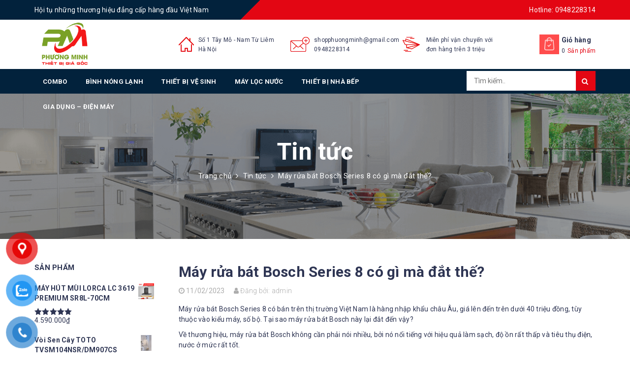

--- FILE ---
content_type: text/html; charset=UTF-8
request_url: https://shopphuongminh.com/may-rua-bat-bosch-series-8-co-gi-ma-dat-the/
body_size: 23069
content:
<!doctype html>
<html lang="vi" prefix="og: https://ogp.me/ns#">
<head>
	<meta name="google-site-verification" content="Y--jbXq4bKD3UGOVvrt1q3lamYV7RD_3_YIMXjXIfl4" />
	<meta name="google-site-verification" content="-oC8bO4wj8ICQE8OveH6fFE7MZNJPr61qcQILrWDmfU" />
	<meta charset="UTF-8">
    <meta name="p:domain_verify" content="139f57a8f2e38a6511725f5289fc5a32"/>
    <meta name="google-site-verification" content="xVOEHLIXpExIv_sKwA3gM34-X-lYklArFmS0DkR9FJM" />
	<meta name="viewport" content="width=device-width, initial-scale=1">
	<link rel="profile" href="https://gmpg.org/xfn/11">

		<style>img:is([sizes="auto" i], [sizes^="auto," i]) { contain-intrinsic-size: 3000px 1500px }</style>
	<script>window._wca = window._wca || [];</script>

<!-- Tối ưu hóa công cụ tìm kiếm bởi Rank Math PRO - https://rankmath.com/ -->
<title>Máy rửa bát Bosch Series 8 có gì mà đắt thế?</title>
<meta name="description" content="Máy rửa bát Bosch Series 8 đời cao nhất thông minh và nhiều tính năng, nhập khẩu Châu Âu bảo hành lên đến 36 tháng"/>
<meta name="robots" content="follow, index, max-snippet:-1, max-video-preview:-1, max-image-preview:large"/>
<link rel="canonical" href="https://shopphuongminh.com/may-rua-bat-bosch-series-8-co-gi-ma-dat-the/" />
<meta property="og:locale" content="vi_VN" />
<meta property="og:type" content="article" />
<meta property="og:title" content="Máy rửa bát Bosch Series 8 có gì mà đắt thế?" />
<meta property="og:description" content="Máy rửa bát Bosch Series 8 đời cao nhất thông minh và nhiều tính năng, nhập khẩu Châu Âu bảo hành lên đến 36 tháng" />
<meta property="og:url" content="https://shopphuongminh.com/may-rua-bat-bosch-series-8-co-gi-ma-dat-the/" />
<meta property="og:site_name" content="Bếp &amp; Thiết bị Vệ sinh Phương Minh" />
<meta property="article:tag" content="Máy rửa bát Bosch Series 8" />
<meta property="article:section" content="Tin tức" />
<meta property="og:updated_time" content="2023-03-24T15:25:57+07:00" />
<meta property="fb:app_id" content="116775568955946" />
<meta property="og:image" content="https://i0.wp.com/shopphuongminh.com/wp-content/uploads/2023/02/8d3d913e9203b47db35f57fae298572d.jpg" />
<meta property="og:image:secure_url" content="https://i0.wp.com/shopphuongminh.com/wp-content/uploads/2023/02/8d3d913e9203b47db35f57fae298572d.jpg" />
<meta property="og:image:width" content="1920" />
<meta property="og:image:height" content="1080" />
<meta property="og:image:alt" content="Máy rửa bát Bosch Series 8" />
<meta property="og:image:type" content="image/jpeg" />
<meta property="article:published_time" content="2023-02-11T13:15:06+07:00" />
<meta property="article:modified_time" content="2023-03-24T15:25:57+07:00" />
<meta name="twitter:card" content="summary_large_image" />
<meta name="twitter:title" content="Máy rửa bát Bosch Series 8 có gì mà đắt thế?" />
<meta name="twitter:description" content="Máy rửa bát Bosch Series 8 đời cao nhất thông minh và nhiều tính năng, nhập khẩu Châu Âu bảo hành lên đến 36 tháng" />
<meta name="twitter:image" content="https://i0.wp.com/shopphuongminh.com/wp-content/uploads/2023/02/8d3d913e9203b47db35f57fae298572d.jpg" />
<meta name="twitter:label1" content="Được viết bởi" />
<meta name="twitter:data1" content="admin" />
<meta name="twitter:label2" content="Thời gian để đọc" />
<meta name="twitter:data2" content="3 phút" />
<script type="application/ld+json" class="rank-math-schema-pro">{"@context":"https://schema.org","@graph":[{"@type":"Organization","@id":"https://shopphuongminh.com/#organization","name":"B\u1ebfp &amp; Thi\u1ebft b\u1ecb V\u1ec7 sinh Ph\u01b0\u01a1ng Minh","url":"https://shopphuongminh.com","logo":{"@type":"ImageObject","@id":"https://shopphuongminh.com/#logo","url":"https://shopphuongminh.com/wp-content/uploads/2020/11/cropped-Thach.png","contentUrl":"https://shopphuongminh.com/wp-content/uploads/2020/11/cropped-Thach.png","caption":"B\u1ebfp &amp; Thi\u1ebft b\u1ecb V\u1ec7 sinh Ph\u01b0\u01a1ng Minh","inLanguage":"vi","width":"527","height":"438"}},{"@type":"WebSite","@id":"https://shopphuongminh.com/#website","url":"https://shopphuongminh.com","name":"B\u1ebfp &amp; Thi\u1ebft b\u1ecb V\u1ec7 sinh Ph\u01b0\u01a1ng Minh","publisher":{"@id":"https://shopphuongminh.com/#organization"},"inLanguage":"vi"},{"@type":"ImageObject","@id":"https://i0.wp.com/shopphuongminh.com/wp-content/uploads/2023/02/8d3d913e9203b47db35f57fae298572d.jpg?fit=1920%2C1080&amp;ssl=1","url":"https://i0.wp.com/shopphuongminh.com/wp-content/uploads/2023/02/8d3d913e9203b47db35f57fae298572d.jpg?fit=1920%2C1080&amp;ssl=1","width":"1920","height":"1080","inLanguage":"vi"},{"@type":"BreadcrumbList","@id":"https://shopphuongminh.com/may-rua-bat-bosch-series-8-co-gi-ma-dat-the/#breadcrumb","itemListElement":[{"@type":"ListItem","position":"1","item":{"@id":"https://shopphuongminh.com","name":"Trang ch\u1ee7"}},{"@type":"ListItem","position":"2","item":{"@id":"https://shopphuongminh.com/may-rua-bat-bosch-series-8-co-gi-ma-dat-the/","name":"M\u00e1y r\u1eeda b\u00e1t Bosch Series 8 c\u00f3 g\u00ec m\u00e0 \u0111\u1eaft th\u1ebf?"}}]},{"@type":"WebPage","@id":"https://shopphuongminh.com/may-rua-bat-bosch-series-8-co-gi-ma-dat-the/#webpage","url":"https://shopphuongminh.com/may-rua-bat-bosch-series-8-co-gi-ma-dat-the/","name":"M\u00e1y r\u1eeda b\u00e1t Bosch Series 8 c\u00f3 g\u00ec m\u00e0 \u0111\u1eaft th\u1ebf?","datePublished":"2023-02-11T13:15:06+07:00","dateModified":"2023-03-24T15:25:57+07:00","isPartOf":{"@id":"https://shopphuongminh.com/#website"},"primaryImageOfPage":{"@id":"https://i0.wp.com/shopphuongminh.com/wp-content/uploads/2023/02/8d3d913e9203b47db35f57fae298572d.jpg?fit=1920%2C1080&amp;ssl=1"},"inLanguage":"vi","breadcrumb":{"@id":"https://shopphuongminh.com/may-rua-bat-bosch-series-8-co-gi-ma-dat-the/#breadcrumb"}},{"@type":"Person","@id":"https://shopphuongminh.com/author/admin/","name":"admin","url":"https://shopphuongminh.com/author/admin/","image":{"@type":"ImageObject","@id":"https://secure.gravatar.com/avatar/cf39db033eafef7d111fc3c826c4c2a428ec4294830c27924842ad0127d3e25d?s=96&amp;d=mm&amp;r=g","url":"https://secure.gravatar.com/avatar/cf39db033eafef7d111fc3c826c4c2a428ec4294830c27924842ad0127d3e25d?s=96&amp;d=mm&amp;r=g","caption":"admin","inLanguage":"vi"},"worksFor":{"@id":"https://shopphuongminh.com/#organization"}},{"@type":"Article","headline":"M\u00e1y r\u1eeda b\u00e1t Bosch Series 8 c\u00f3 g\u00ec m\u00e0 \u0111\u1eaft th\u1ebf?","keywords":"M\u00e1y r\u1eeda b\u00e1t Bosch Series 8","datePublished":"2023-02-11T13:15:06+07:00","dateModified":"2023-03-24T15:25:57+07:00","author":{"@id":"https://shopphuongminh.com/author/admin/","name":"admin"},"publisher":{"@id":"https://shopphuongminh.com/#organization"},"description":"M\u00e1y r\u1eeda b\u00e1t Bosch Series 8 \u0111\u1eddi cao nh\u1ea5t th\u00f4ng minh v\u00e0 nhi\u1ec1u t\u00ednh n\u0103ng, nh\u1eadp kh\u1ea9u Ch\u00e2u \u00c2u b\u1ea3o h\u00e0nh l\u00ean \u0111\u1ebfn 36 th\u00e1ng","name":"M\u00e1y r\u1eeda b\u00e1t Bosch Series 8 c\u00f3 g\u00ec m\u00e0 \u0111\u1eaft th\u1ebf?","@id":"https://shopphuongminh.com/may-rua-bat-bosch-series-8-co-gi-ma-dat-the/#richSnippet","isPartOf":{"@id":"https://shopphuongminh.com/may-rua-bat-bosch-series-8-co-gi-ma-dat-the/#webpage"},"image":{"@id":"https://i0.wp.com/shopphuongminh.com/wp-content/uploads/2023/02/8d3d913e9203b47db35f57fae298572d.jpg?fit=1920%2C1080&amp;ssl=1"},"inLanguage":"vi","mainEntityOfPage":{"@id":"https://shopphuongminh.com/may-rua-bat-bosch-series-8-co-gi-ma-dat-the/#webpage"}}]}</script>
<!-- /Plugin SEO WordPress Rank Math -->

<link rel='dns-prefetch' href='//stats.wp.com' />
<link rel='dns-prefetch' href='//fonts.googleapis.com' />
<link rel='dns-prefetch' href='//widgets.wp.com' />
<link rel='dns-prefetch' href='//s0.wp.com' />
<link rel='dns-prefetch' href='//0.gravatar.com' />
<link rel='dns-prefetch' href='//1.gravatar.com' />
<link rel='dns-prefetch' href='//2.gravatar.com' />
<link rel='preconnect' href='//i0.wp.com' />
<link rel='preconnect' href='//c0.wp.com' />
<link rel="alternate" type="application/rss+xml" title="Dòng thông tin Bếp &amp; Thiết bị Vệ sinh Phương Minh &raquo;" href="https://shopphuongminh.com/feed/" />
<link rel="alternate" type="application/rss+xml" title="Bếp &amp; Thiết bị Vệ sinh Phương Minh &raquo; Dòng bình luận" href="https://shopphuongminh.com/comments/feed/" />
<link rel="alternate" type="application/rss+xml" title="Bếp &amp; Thiết bị Vệ sinh Phương Minh &raquo; Máy rửa bát Bosch Series 8 có gì mà đắt thế? Dòng bình luận" href="https://shopphuongminh.com/may-rua-bat-bosch-series-8-co-gi-ma-dat-the/feed/" />
<script type="text/javascript">
/* <![CDATA[ */
window._wpemojiSettings = {"baseUrl":"https:\/\/s.w.org\/images\/core\/emoji\/16.0.1\/72x72\/","ext":".png","svgUrl":"https:\/\/s.w.org\/images\/core\/emoji\/16.0.1\/svg\/","svgExt":".svg","source":{"concatemoji":"https:\/\/shopphuongminh.com\/wp-includes\/js\/wp-emoji-release.min.js?ver=6.8.2"}};
/*! This file is auto-generated */
!function(s,n){var o,i,e;function c(e){try{var t={supportTests:e,timestamp:(new Date).valueOf()};sessionStorage.setItem(o,JSON.stringify(t))}catch(e){}}function p(e,t,n){e.clearRect(0,0,e.canvas.width,e.canvas.height),e.fillText(t,0,0);var t=new Uint32Array(e.getImageData(0,0,e.canvas.width,e.canvas.height).data),a=(e.clearRect(0,0,e.canvas.width,e.canvas.height),e.fillText(n,0,0),new Uint32Array(e.getImageData(0,0,e.canvas.width,e.canvas.height).data));return t.every(function(e,t){return e===a[t]})}function u(e,t){e.clearRect(0,0,e.canvas.width,e.canvas.height),e.fillText(t,0,0);for(var n=e.getImageData(16,16,1,1),a=0;a<n.data.length;a++)if(0!==n.data[a])return!1;return!0}function f(e,t,n,a){switch(t){case"flag":return n(e,"\ud83c\udff3\ufe0f\u200d\u26a7\ufe0f","\ud83c\udff3\ufe0f\u200b\u26a7\ufe0f")?!1:!n(e,"\ud83c\udde8\ud83c\uddf6","\ud83c\udde8\u200b\ud83c\uddf6")&&!n(e,"\ud83c\udff4\udb40\udc67\udb40\udc62\udb40\udc65\udb40\udc6e\udb40\udc67\udb40\udc7f","\ud83c\udff4\u200b\udb40\udc67\u200b\udb40\udc62\u200b\udb40\udc65\u200b\udb40\udc6e\u200b\udb40\udc67\u200b\udb40\udc7f");case"emoji":return!a(e,"\ud83e\udedf")}return!1}function g(e,t,n,a){var r="undefined"!=typeof WorkerGlobalScope&&self instanceof WorkerGlobalScope?new OffscreenCanvas(300,150):s.createElement("canvas"),o=r.getContext("2d",{willReadFrequently:!0}),i=(o.textBaseline="top",o.font="600 32px Arial",{});return e.forEach(function(e){i[e]=t(o,e,n,a)}),i}function t(e){var t=s.createElement("script");t.src=e,t.defer=!0,s.head.appendChild(t)}"undefined"!=typeof Promise&&(o="wpEmojiSettingsSupports",i=["flag","emoji"],n.supports={everything:!0,everythingExceptFlag:!0},e=new Promise(function(e){s.addEventListener("DOMContentLoaded",e,{once:!0})}),new Promise(function(t){var n=function(){try{var e=JSON.parse(sessionStorage.getItem(o));if("object"==typeof e&&"number"==typeof e.timestamp&&(new Date).valueOf()<e.timestamp+604800&&"object"==typeof e.supportTests)return e.supportTests}catch(e){}return null}();if(!n){if("undefined"!=typeof Worker&&"undefined"!=typeof OffscreenCanvas&&"undefined"!=typeof URL&&URL.createObjectURL&&"undefined"!=typeof Blob)try{var e="postMessage("+g.toString()+"("+[JSON.stringify(i),f.toString(),p.toString(),u.toString()].join(",")+"));",a=new Blob([e],{type:"text/javascript"}),r=new Worker(URL.createObjectURL(a),{name:"wpTestEmojiSupports"});return void(r.onmessage=function(e){c(n=e.data),r.terminate(),t(n)})}catch(e){}c(n=g(i,f,p,u))}t(n)}).then(function(e){for(var t in e)n.supports[t]=e[t],n.supports.everything=n.supports.everything&&n.supports[t],"flag"!==t&&(n.supports.everythingExceptFlag=n.supports.everythingExceptFlag&&n.supports[t]);n.supports.everythingExceptFlag=n.supports.everythingExceptFlag&&!n.supports.flag,n.DOMReady=!1,n.readyCallback=function(){n.DOMReady=!0}}).then(function(){return e}).then(function(){var e;n.supports.everything||(n.readyCallback(),(e=n.source||{}).concatemoji?t(e.concatemoji):e.wpemoji&&e.twemoji&&(t(e.twemoji),t(e.wpemoji)))}))}((window,document),window._wpemojiSettings);
/* ]]> */
</script>

<style id='wp-emoji-styles-inline-css' type='text/css'>

	img.wp-smiley, img.emoji {
		display: inline !important;
		border: none !important;
		box-shadow: none !important;
		height: 1em !important;
		width: 1em !important;
		margin: 0 0.07em !important;
		vertical-align: -0.1em !important;
		background: none !important;
		padding: 0 !important;
	}
</style>
<link rel='stylesheet' id='wp-block-library-css' href='https://c0.wp.com/c/6.8.2/wp-includes/css/dist/block-library/style.min.css' type='text/css' media='all' />
<style id='classic-theme-styles-inline-css' type='text/css'>
/*! This file is auto-generated */
.wp-block-button__link{color:#fff;background-color:#32373c;border-radius:9999px;box-shadow:none;text-decoration:none;padding:calc(.667em + 2px) calc(1.333em + 2px);font-size:1.125em}.wp-block-file__button{background:#32373c;color:#fff;text-decoration:none}
</style>
<style id='pdfemb-pdf-embedder-viewer-style-inline-css' type='text/css'>
.wp-block-pdfemb-pdf-embedder-viewer{max-width:none}

</style>
<link rel='stylesheet' id='mediaelement-css' href='https://c0.wp.com/c/6.8.2/wp-includes/js/mediaelement/mediaelementplayer-legacy.min.css' type='text/css' media='all' />
<link rel='stylesheet' id='wp-mediaelement-css' href='https://c0.wp.com/c/6.8.2/wp-includes/js/mediaelement/wp-mediaelement.min.css' type='text/css' media='all' />
<style id='jetpack-sharing-buttons-style-inline-css' type='text/css'>
.jetpack-sharing-buttons__services-list{display:flex;flex-direction:row;flex-wrap:wrap;gap:0;list-style-type:none;margin:5px;padding:0}.jetpack-sharing-buttons__services-list.has-small-icon-size{font-size:12px}.jetpack-sharing-buttons__services-list.has-normal-icon-size{font-size:16px}.jetpack-sharing-buttons__services-list.has-large-icon-size{font-size:24px}.jetpack-sharing-buttons__services-list.has-huge-icon-size{font-size:36px}@media print{.jetpack-sharing-buttons__services-list{display:none!important}}.editor-styles-wrapper .wp-block-jetpack-sharing-buttons{gap:0;padding-inline-start:0}ul.jetpack-sharing-buttons__services-list.has-background{padding:1.25em 2.375em}
</style>
<style id='global-styles-inline-css' type='text/css'>
:root{--wp--preset--aspect-ratio--square: 1;--wp--preset--aspect-ratio--4-3: 4/3;--wp--preset--aspect-ratio--3-4: 3/4;--wp--preset--aspect-ratio--3-2: 3/2;--wp--preset--aspect-ratio--2-3: 2/3;--wp--preset--aspect-ratio--16-9: 16/9;--wp--preset--aspect-ratio--9-16: 9/16;--wp--preset--color--black: #000000;--wp--preset--color--cyan-bluish-gray: #abb8c3;--wp--preset--color--white: #ffffff;--wp--preset--color--pale-pink: #f78da7;--wp--preset--color--vivid-red: #cf2e2e;--wp--preset--color--luminous-vivid-orange: #ff6900;--wp--preset--color--luminous-vivid-amber: #fcb900;--wp--preset--color--light-green-cyan: #7bdcb5;--wp--preset--color--vivid-green-cyan: #00d084;--wp--preset--color--pale-cyan-blue: #8ed1fc;--wp--preset--color--vivid-cyan-blue: #0693e3;--wp--preset--color--vivid-purple: #9b51e0;--wp--preset--gradient--vivid-cyan-blue-to-vivid-purple: linear-gradient(135deg,rgba(6,147,227,1) 0%,rgb(155,81,224) 100%);--wp--preset--gradient--light-green-cyan-to-vivid-green-cyan: linear-gradient(135deg,rgb(122,220,180) 0%,rgb(0,208,130) 100%);--wp--preset--gradient--luminous-vivid-amber-to-luminous-vivid-orange: linear-gradient(135deg,rgba(252,185,0,1) 0%,rgba(255,105,0,1) 100%);--wp--preset--gradient--luminous-vivid-orange-to-vivid-red: linear-gradient(135deg,rgba(255,105,0,1) 0%,rgb(207,46,46) 100%);--wp--preset--gradient--very-light-gray-to-cyan-bluish-gray: linear-gradient(135deg,rgb(238,238,238) 0%,rgb(169,184,195) 100%);--wp--preset--gradient--cool-to-warm-spectrum: linear-gradient(135deg,rgb(74,234,220) 0%,rgb(151,120,209) 20%,rgb(207,42,186) 40%,rgb(238,44,130) 60%,rgb(251,105,98) 80%,rgb(254,248,76) 100%);--wp--preset--gradient--blush-light-purple: linear-gradient(135deg,rgb(255,206,236) 0%,rgb(152,150,240) 100%);--wp--preset--gradient--blush-bordeaux: linear-gradient(135deg,rgb(254,205,165) 0%,rgb(254,45,45) 50%,rgb(107,0,62) 100%);--wp--preset--gradient--luminous-dusk: linear-gradient(135deg,rgb(255,203,112) 0%,rgb(199,81,192) 50%,rgb(65,88,208) 100%);--wp--preset--gradient--pale-ocean: linear-gradient(135deg,rgb(255,245,203) 0%,rgb(182,227,212) 50%,rgb(51,167,181) 100%);--wp--preset--gradient--electric-grass: linear-gradient(135deg,rgb(202,248,128) 0%,rgb(113,206,126) 100%);--wp--preset--gradient--midnight: linear-gradient(135deg,rgb(2,3,129) 0%,rgb(40,116,252) 100%);--wp--preset--font-size--small: 13px;--wp--preset--font-size--medium: 20px;--wp--preset--font-size--large: 36px;--wp--preset--font-size--x-large: 42px;--wp--preset--spacing--20: 0.44rem;--wp--preset--spacing--30: 0.67rem;--wp--preset--spacing--40: 1rem;--wp--preset--spacing--50: 1.5rem;--wp--preset--spacing--60: 2.25rem;--wp--preset--spacing--70: 3.38rem;--wp--preset--spacing--80: 5.06rem;--wp--preset--shadow--natural: 6px 6px 9px rgba(0, 0, 0, 0.2);--wp--preset--shadow--deep: 12px 12px 50px rgba(0, 0, 0, 0.4);--wp--preset--shadow--sharp: 6px 6px 0px rgba(0, 0, 0, 0.2);--wp--preset--shadow--outlined: 6px 6px 0px -3px rgba(255, 255, 255, 1), 6px 6px rgba(0, 0, 0, 1);--wp--preset--shadow--crisp: 6px 6px 0px rgba(0, 0, 0, 1);}:where(.is-layout-flex){gap: 0.5em;}:where(.is-layout-grid){gap: 0.5em;}body .is-layout-flex{display: flex;}.is-layout-flex{flex-wrap: wrap;align-items: center;}.is-layout-flex > :is(*, div){margin: 0;}body .is-layout-grid{display: grid;}.is-layout-grid > :is(*, div){margin: 0;}:where(.wp-block-columns.is-layout-flex){gap: 2em;}:where(.wp-block-columns.is-layout-grid){gap: 2em;}:where(.wp-block-post-template.is-layout-flex){gap: 1.25em;}:where(.wp-block-post-template.is-layout-grid){gap: 1.25em;}.has-black-color{color: var(--wp--preset--color--black) !important;}.has-cyan-bluish-gray-color{color: var(--wp--preset--color--cyan-bluish-gray) !important;}.has-white-color{color: var(--wp--preset--color--white) !important;}.has-pale-pink-color{color: var(--wp--preset--color--pale-pink) !important;}.has-vivid-red-color{color: var(--wp--preset--color--vivid-red) !important;}.has-luminous-vivid-orange-color{color: var(--wp--preset--color--luminous-vivid-orange) !important;}.has-luminous-vivid-amber-color{color: var(--wp--preset--color--luminous-vivid-amber) !important;}.has-light-green-cyan-color{color: var(--wp--preset--color--light-green-cyan) !important;}.has-vivid-green-cyan-color{color: var(--wp--preset--color--vivid-green-cyan) !important;}.has-pale-cyan-blue-color{color: var(--wp--preset--color--pale-cyan-blue) !important;}.has-vivid-cyan-blue-color{color: var(--wp--preset--color--vivid-cyan-blue) !important;}.has-vivid-purple-color{color: var(--wp--preset--color--vivid-purple) !important;}.has-black-background-color{background-color: var(--wp--preset--color--black) !important;}.has-cyan-bluish-gray-background-color{background-color: var(--wp--preset--color--cyan-bluish-gray) !important;}.has-white-background-color{background-color: var(--wp--preset--color--white) !important;}.has-pale-pink-background-color{background-color: var(--wp--preset--color--pale-pink) !important;}.has-vivid-red-background-color{background-color: var(--wp--preset--color--vivid-red) !important;}.has-luminous-vivid-orange-background-color{background-color: var(--wp--preset--color--luminous-vivid-orange) !important;}.has-luminous-vivid-amber-background-color{background-color: var(--wp--preset--color--luminous-vivid-amber) !important;}.has-light-green-cyan-background-color{background-color: var(--wp--preset--color--light-green-cyan) !important;}.has-vivid-green-cyan-background-color{background-color: var(--wp--preset--color--vivid-green-cyan) !important;}.has-pale-cyan-blue-background-color{background-color: var(--wp--preset--color--pale-cyan-blue) !important;}.has-vivid-cyan-blue-background-color{background-color: var(--wp--preset--color--vivid-cyan-blue) !important;}.has-vivid-purple-background-color{background-color: var(--wp--preset--color--vivid-purple) !important;}.has-black-border-color{border-color: var(--wp--preset--color--black) !important;}.has-cyan-bluish-gray-border-color{border-color: var(--wp--preset--color--cyan-bluish-gray) !important;}.has-white-border-color{border-color: var(--wp--preset--color--white) !important;}.has-pale-pink-border-color{border-color: var(--wp--preset--color--pale-pink) !important;}.has-vivid-red-border-color{border-color: var(--wp--preset--color--vivid-red) !important;}.has-luminous-vivid-orange-border-color{border-color: var(--wp--preset--color--luminous-vivid-orange) !important;}.has-luminous-vivid-amber-border-color{border-color: var(--wp--preset--color--luminous-vivid-amber) !important;}.has-light-green-cyan-border-color{border-color: var(--wp--preset--color--light-green-cyan) !important;}.has-vivid-green-cyan-border-color{border-color: var(--wp--preset--color--vivid-green-cyan) !important;}.has-pale-cyan-blue-border-color{border-color: var(--wp--preset--color--pale-cyan-blue) !important;}.has-vivid-cyan-blue-border-color{border-color: var(--wp--preset--color--vivid-cyan-blue) !important;}.has-vivid-purple-border-color{border-color: var(--wp--preset--color--vivid-purple) !important;}.has-vivid-cyan-blue-to-vivid-purple-gradient-background{background: var(--wp--preset--gradient--vivid-cyan-blue-to-vivid-purple) !important;}.has-light-green-cyan-to-vivid-green-cyan-gradient-background{background: var(--wp--preset--gradient--light-green-cyan-to-vivid-green-cyan) !important;}.has-luminous-vivid-amber-to-luminous-vivid-orange-gradient-background{background: var(--wp--preset--gradient--luminous-vivid-amber-to-luminous-vivid-orange) !important;}.has-luminous-vivid-orange-to-vivid-red-gradient-background{background: var(--wp--preset--gradient--luminous-vivid-orange-to-vivid-red) !important;}.has-very-light-gray-to-cyan-bluish-gray-gradient-background{background: var(--wp--preset--gradient--very-light-gray-to-cyan-bluish-gray) !important;}.has-cool-to-warm-spectrum-gradient-background{background: var(--wp--preset--gradient--cool-to-warm-spectrum) !important;}.has-blush-light-purple-gradient-background{background: var(--wp--preset--gradient--blush-light-purple) !important;}.has-blush-bordeaux-gradient-background{background: var(--wp--preset--gradient--blush-bordeaux) !important;}.has-luminous-dusk-gradient-background{background: var(--wp--preset--gradient--luminous-dusk) !important;}.has-pale-ocean-gradient-background{background: var(--wp--preset--gradient--pale-ocean) !important;}.has-electric-grass-gradient-background{background: var(--wp--preset--gradient--electric-grass) !important;}.has-midnight-gradient-background{background: var(--wp--preset--gradient--midnight) !important;}.has-small-font-size{font-size: var(--wp--preset--font-size--small) !important;}.has-medium-font-size{font-size: var(--wp--preset--font-size--medium) !important;}.has-large-font-size{font-size: var(--wp--preset--font-size--large) !important;}.has-x-large-font-size{font-size: var(--wp--preset--font-size--x-large) !important;}
:where(.wp-block-post-template.is-layout-flex){gap: 1.25em;}:where(.wp-block-post-template.is-layout-grid){gap: 1.25em;}
:where(.wp-block-columns.is-layout-flex){gap: 2em;}:where(.wp-block-columns.is-layout-grid){gap: 2em;}
:root :where(.wp-block-pullquote){font-size: 1.5em;line-height: 1.6;}
</style>
<link rel='stylesheet' id='woocommerce-layout-css' href='https://c0.wp.com/p/woocommerce/10.3.6/assets/css/woocommerce-layout.css' type='text/css' media='all' />
<style id='woocommerce-layout-inline-css' type='text/css'>

	.infinite-scroll .woocommerce-pagination {
		display: none;
	}
</style>
<link rel='stylesheet' id='woocommerce-smallscreen-css' href='https://c0.wp.com/p/woocommerce/10.3.6/assets/css/woocommerce-smallscreen.css' type='text/css' media='only screen and (max-width: 768px)' />
<link rel='stylesheet' id='woocommerce-general-css' href='https://c0.wp.com/p/woocommerce/10.3.6/assets/css/woocommerce.css' type='text/css' media='all' />
<style id='woocommerce-inline-inline-css' type='text/css'>
.woocommerce form .form-row .required { visibility: visible; }
</style>
<link rel='stylesheet' id='pzf-style-css' href='https://shopphuongminh.com/wp-content/plugins/button-contact-vr/legacy/css/style.css?ver=1' type='text/css' media='all' />
<link rel='stylesheet' id='ez-toc-css' href='https://shopphuongminh.com/wp-content/plugins/easy-table-of-contents/assets/css/screen.min.css?ver=2.0.78' type='text/css' media='all' />
<style id='ez-toc-inline-css' type='text/css'>
div#ez-toc-container .ez-toc-title {font-size: 120%;}div#ez-toc-container .ez-toc-title {font-weight: 500;}div#ez-toc-container ul li , div#ez-toc-container ul li a {font-size: 95%;}div#ez-toc-container ul li , div#ez-toc-container ul li a {font-weight: 500;}div#ez-toc-container nav ul ul li {font-size: 90%;}.ez-toc-box-title {font-weight: bold; margin-bottom: 10px; text-align: center; text-transform: uppercase; letter-spacing: 1px; color: #666; padding-bottom: 5px;position:absolute;top:-4%;left:5%;background-color: inherit;transition: top 0.3s ease;}.ez-toc-box-title.toc-closed {top:-25%;}
.ez-toc-container-direction {direction: ltr;}.ez-toc-counter ul{counter-reset: item ;}.ez-toc-counter nav ul li a::before {content: counters(item, '.', decimal) '. ';display: inline-block;counter-increment: item;flex-grow: 0;flex-shrink: 0;margin-right: .2em; float: left; }.ez-toc-widget-direction {direction: ltr;}.ez-toc-widget-container ul{counter-reset: item ;}.ez-toc-widget-container nav ul li a::before {content: counters(item, '.', decimal) '. ';display: inline-block;counter-increment: item;flex-grow: 0;flex-shrink: 0;margin-right: .2em; float: left; }
</style>
<link rel='stylesheet' id='brands-styles-css' href='https://c0.wp.com/p/woocommerce/10.3.6/assets/css/brands.css' type='text/css' media='all' />
<link rel='stylesheet' id='style-css' href='https://shopphuongminh.com/wp-content/themes/rainbowmedia/style.css?ver=1.0' type='text/css' media='all' />
<link rel='stylesheet' id='google-font-css' href='https://fonts.googleapis.com/css?family=Roboto%3A300%2C300i%2C400%2C400i%2C500%2C500i%2C700&#038;display=swap&#038;subset=vietnamese&#038;ver=6.8.2' type='text/css' media='all' />
<link rel='stylesheet' id='bootstrap-css' href='https://shopphuongminh.com/wp-content/themes/rainbowmedia/assets/bootstrap/css/bootstrap.min.css?ver=3.3.7' type='text/css' media='all' />
<link rel='stylesheet' id='fontawesome-css' href='https://shopphuongminh.com/wp-content/themes/rainbowmedia/assets/font-awesome/css/font-awesome.min.css?ver=6.8.2' type='text/css' media='all' />
<link rel='stylesheet' id='slider-css' href='https://shopphuongminh.com/wp-content/themes/rainbowmedia/assets/slider/css/lightslider.min.css?ver=1.0' type='text/css' media='all' />
<link rel='stylesheet' id='custom-css' href='https://shopphuongminh.com/wp-content/themes/rainbowmedia/assets/css/custom.css?ver=1.0' type='text/css' media='all' />
<link rel='stylesheet' id='jetpack_likes-css' href='https://c0.wp.com/p/jetpack/15.3.1/modules/likes/style.css' type='text/css' media='all' />
<link rel='stylesheet' id='dashicons-css' href='https://c0.wp.com/c/6.8.2/wp-includes/css/dashicons.min.css' type='text/css' media='all' />
<link rel='stylesheet' id='elementor-frontend-css' href='https://shopphuongminh.com/wp-content/plugins/elementor/assets/css/frontend.min.css?ver=3.33.3' type='text/css' media='all' />
<link rel='stylesheet' id='eael-general-css' href='https://shopphuongminh.com/wp-content/plugins/essential-addons-for-elementor-lite/assets/front-end/css/view/general.min.css?ver=6.5.3' type='text/css' media='all' />
<script type="text/javascript" src="https://c0.wp.com/c/6.8.2/wp-includes/js/jquery/jquery.min.js" id="jquery-core-js"></script>
<script type="text/javascript" src="https://c0.wp.com/c/6.8.2/wp-includes/js/jquery/jquery-migrate.min.js" id="jquery-migrate-js"></script>
<script type="text/javascript" src="https://c0.wp.com/p/woocommerce/10.3.6/assets/js/jquery-blockui/jquery.blockUI.min.js" id="wc-jquery-blockui-js" defer="defer" data-wp-strategy="defer"></script>
<script type="text/javascript" id="wc-add-to-cart-js-extra">
/* <![CDATA[ */
var wc_add_to_cart_params = {"ajax_url":"\/wp-admin\/admin-ajax.php","wc_ajax_url":"\/?wc-ajax=%%endpoint%%","i18n_view_cart":"Xem gi\u1ecf h\u00e0ng","cart_url":"https:\/\/shopphuongminh.com\/gio-hang\/","is_cart":"","cart_redirect_after_add":"no"};
/* ]]> */
</script>
<script type="text/javascript" src="https://c0.wp.com/p/woocommerce/10.3.6/assets/js/frontend/add-to-cart.min.js" id="wc-add-to-cart-js" defer="defer" data-wp-strategy="defer"></script>
<script type="text/javascript" src="https://c0.wp.com/p/woocommerce/10.3.6/assets/js/js-cookie/js.cookie.min.js" id="wc-js-cookie-js" defer="defer" data-wp-strategy="defer"></script>
<script type="text/javascript" id="woocommerce-js-extra">
/* <![CDATA[ */
var woocommerce_params = {"ajax_url":"\/wp-admin\/admin-ajax.php","wc_ajax_url":"\/?wc-ajax=%%endpoint%%","i18n_password_show":"Hi\u1ec3n th\u1ecb m\u1eadt kh\u1ea9u","i18n_password_hide":"\u1ea8n m\u1eadt kh\u1ea9u"};
/* ]]> */
</script>
<script type="text/javascript" src="https://c0.wp.com/p/woocommerce/10.3.6/assets/js/frontend/woocommerce.min.js" id="woocommerce-js" defer="defer" data-wp-strategy="defer"></script>
<script type="text/javascript" src="https://stats.wp.com/s-202550.js" id="woocommerce-analytics-js" defer="defer" data-wp-strategy="defer"></script>
<link rel="https://api.w.org/" href="https://shopphuongminh.com/wp-json/" /><link rel="alternate" title="JSON" type="application/json" href="https://shopphuongminh.com/wp-json/wp/v2/posts/4006" /><link rel="EditURI" type="application/rsd+xml" title="RSD" href="https://shopphuongminh.com/xmlrpc.php?rsd" />
<meta name="generator" content="WordPress 6.8.2" />
<link rel='shortlink' href='https://shopphuongminh.com/?p=4006' />
<link rel="alternate" title="oNhúng (JSON)" type="application/json+oembed" href="https://shopphuongminh.com/wp-json/oembed/1.0/embed?url=https%3A%2F%2Fshopphuongminh.com%2Fmay-rua-bat-bosch-series-8-co-gi-ma-dat-the%2F" />
<link rel="alternate" title="oNhúng (XML)" type="text/xml+oembed" href="https://shopphuongminh.com/wp-json/oembed/1.0/embed?url=https%3A%2F%2Fshopphuongminh.com%2Fmay-rua-bat-bosch-series-8-co-gi-ma-dat-the%2F&#038;format=xml" />
<style id="essential-blocks-global-styles">
            :root {
                --eb-global-primary-color: #101828;
--eb-global-secondary-color: #475467;
--eb-global-tertiary-color: #98A2B3;
--eb-global-text-color: #475467;
--eb-global-heading-color: #1D2939;
--eb-global-link-color: #444CE7;
--eb-global-background-color: #F9FAFB;
--eb-global-button-text-color: #FFFFFF;
--eb-global-button-background-color: #101828;
--eb-gradient-primary-color: linear-gradient(90deg, hsla(259, 84%, 78%, 1) 0%, hsla(206, 67%, 75%, 1) 100%);
--eb-gradient-secondary-color: linear-gradient(90deg, hsla(18, 76%, 85%, 1) 0%, hsla(203, 69%, 84%, 1) 100%);
--eb-gradient-tertiary-color: linear-gradient(90deg, hsla(248, 21%, 15%, 1) 0%, hsla(250, 14%, 61%, 1) 100%);
--eb-gradient-background-color: linear-gradient(90deg, rgb(250, 250, 250) 0%, rgb(233, 233, 233) 49%, rgb(244, 243, 243) 100%);

                --eb-tablet-breakpoint: 1024px;
--eb-mobile-breakpoint: 767px;

            }
            
            
        </style><!-- START LocalBusiness Schema by Lumiverse -->
<script type="application/ld+json">
{
  "@context": "https://schema.org",
  "@type": "LocalBusiness",
  "name": "Shop Phương Minh",
  "address": {
    "@type": "PostalAddress",
    "streetAddress": "1A Tây Mỗ, Nam Từ Liêm",
    "addressLocality": "HÀ Nội",
    "addressRegion": "Hà Nội",
    "postalCode": "100000"
  },
  "telephone": "0948228314",
  "url": "https://shopphuongminh.com"
}
</script>
<!-- END LocalBusiness Schema by Lumiverse -->
	<style>img#wpstats{display:none}</style>
			<noscript><style>.woocommerce-product-gallery{ opacity: 1 !important; }</style></noscript>
	<meta name="generator" content="Elementor 3.33.3; features: e_font_icon_svg, additional_custom_breakpoints; settings: css_print_method-external, google_font-enabled, font_display-swap">
			<style>
				.e-con.e-parent:nth-of-type(n+4):not(.e-lazyloaded):not(.e-no-lazyload),
				.e-con.e-parent:nth-of-type(n+4):not(.e-lazyloaded):not(.e-no-lazyload) * {
					background-image: none !important;
				}
				@media screen and (max-height: 1024px) {
					.e-con.e-parent:nth-of-type(n+3):not(.e-lazyloaded):not(.e-no-lazyload),
					.e-con.e-parent:nth-of-type(n+3):not(.e-lazyloaded):not(.e-no-lazyload) * {
						background-image: none !important;
					}
				}
				@media screen and (max-height: 640px) {
					.e-con.e-parent:nth-of-type(n+2):not(.e-lazyloaded):not(.e-no-lazyload),
					.e-con.e-parent:nth-of-type(n+2):not(.e-lazyloaded):not(.e-no-lazyload) * {
						background-image: none !important;
					}
				}
			</style>
			<link rel="icon" href="https://i0.wp.com/shopphuongminh.com/wp-content/uploads/2020/11/cropped-Thach-4.png?fit=32%2C32&#038;ssl=1" sizes="32x32" />
<link rel="icon" href="https://i0.wp.com/shopphuongminh.com/wp-content/uploads/2020/11/cropped-Thach-4.png?fit=192%2C192&#038;ssl=1" sizes="192x192" />
<link rel="apple-touch-icon" href="https://i0.wp.com/shopphuongminh.com/wp-content/uploads/2020/11/cropped-Thach-4.png?fit=180%2C180&#038;ssl=1" />
<meta name="msapplication-TileImage" content="https://i0.wp.com/shopphuongminh.com/wp-content/uploads/2020/11/cropped-Thach-4.png?fit=270%2C270&#038;ssl=1" />
	
</head>
	
<body data-rsssl=1 class="wp-singular post-template-default single single-post postid-4006 single-format-standard wp-theme-rainbowmedia theme-rainbowmedia woocommerce-no-js elementor-default elementor-kit-18304">
    <div id="fb-root"></div>
    <script async defer crossorigin="anonymous" src="https://connect.facebook.net/vi_VN/sdk.js#xfbml=1&version=v3.3&appId=635034113632327&autoLogAppEvents=1"></script>
    <section class="topheader hidden-xs">
        <div class="container">
            <div class="row">
                <div class="col-lg-5 col-md-5 col-sm-6">
                    <span>Hội tụ những thương hiệu đẳng cấp hàng đầu Việt Nam</span>
                </div>
                <div class="col-lg-7 col-md-7 col-sm-6 text-right">
                    <a href="tel:0948228314">Hotline: 0948228314</a>
                    
                </div>
            </div>
        </div>
    </section>
        <!--  -->
    <header class="header topbar_ect">  
        <div class="topbar">
            <div class="container">
                <div id="click-showmenu" class="menu-bar button-menu hidden-md hidden-lg">
                    <a href="javascript:;">
                        <i class="fa fa-align-justify"></i>
                    </a>
                </div>
                <div>
                    <div class="row">
                        <div class="col-sm-12 col-xs-12 col-lg-3 col-md-3 pull-left">
                            <div class="logo text-center">
                                
                                <a href="/" class="logo-wrapper ">                  
                                    <img src="https://i0.wp.com/shopphuongminh.com/wp-content/uploads/2020/11/Thach-5.png?fit=1600%2C1200&ssl=1" alt="Bếp &amp; Thiết bị Vệ sinh Phương Minh" title="Bếp &amp; Thiết bị Vệ sinh Phương Minh" />                 
                                </a>
                                                        
                            </div>
                        </div>
                        <div class="col-xs-6 col-sm-2 col-md-7 col-lg-7 hidden-sm hidden-xs">
                            <div class="info_header">
                                <div class="row">
                                    <div class="col-lg-4 col-md-4">
                                        <div class="item_head">
                                            <div class="icon"><img src="https://shopphuongminh.com/wp-content/themes/rainbowmedia/assets/img/icon-home.png?1556106213739" alt="icon"></div>
                                            <div class="content no">
                                                <span>Số 1 Tây Mỗ - Nam Từ Liêm  Hà Nội</span>
                                            </div>
                                        </div>
                                    </div>
                                    <div class="col-lg-4 col-md-4">
                                        <div class="item_head">
                                            <div class="icon"><img src="https://shopphuongminh.com/wp-content/themes/rainbowmedia/assets/img/icon-mail.png?1556106213739" alt="icon"></div>
                                            <div class="content">
                                                <a href="mailto:shopphuongminh@gmail.com">shopphuongminh@gmail.com</a>
                                                <a class="fone" href="tel:0948228314">0948228314 </a>
                                            </div>
                                        </div>
                                    </div>
                                    <div class="col-lg-4 col-md-4">
                                        <div class="item_head">
                                            <div class="icon"><img src="https://shopphuongminh.com/wp-content/themes/rainbowmedia/assets/img/icon-delively.png?1556106213739" alt="icon"></div>
                                            <div class="content">
                                                <span>Miễn phí vận chuyển với đơn hàng trên 3 triệu</span>
                                            </div>
                                        </div>
                                    </div>
                                </div>
                            </div>
                        </div>
                        <div class="col-lg-2 col-md-2">
                            <div class="title_cart_header hidden-sm hidden-xs">
                                <a href="https://shopphuongminh.com/gio-hang/">Giỏ hàng</a>
                                <div class="icount"><span class="cartCount count_item_pr">0</span> Sản phẩm</div>
                            </div>
                            <div class="top-cart-contain pull-right">
                                <div class="mini-cart text-xs-center">
                                    <div class="heading-cart">
                                        <a href="https://shopphuongminh.com/gio-hang/">
                                            <i class="fa fa-shopping-bag"></i>
                                            <span class="hidden-lg hidden-md cartCount count_item_pr" id="cart-total">0</span>
                                        </a>
                                    </div>  
                                    
                                </div>
                            </div>  
                        </div>
                        

                    </div>
                </div>
            </div>
        </div>
    </header>
    <div class="main-nav mrbottom">
        <div class="container nav-head">
            <div class="row">
                <div class="col-lg-9 col-md-8">
                    <div class="hidden-sm hidden-xs nav-main">
                        <div class="menu_hed head_1">
                            <ul id="main-menu" class="nav nav_1"><li id="menu-item-1399" class="menu-item menu-item-type-taxonomy menu-item-object-product_cat menu-item-has-children menu-item-1399"><a href="https://shopphuongminh.com/combo/">COMBO</a>
<ul class="sub-menu">
	<li id="menu-item-1402" class="menu-item menu-item-type-taxonomy menu-item-object-product_cat menu-item-1402"><a href="https://shopphuongminh.com/combo-thiet-bi-ve-sinh/">Combo Thiết Bị Vệ Sinh</a></li>
	<li id="menu-item-1403" class="menu-item menu-item-type-taxonomy menu-item-object-product_cat menu-item-1403"><a href="https://shopphuongminh.com/combo-bep/">Combo bếp</a></li>
</ul>
</li>
<li id="menu-item-287" class="menu-item menu-item-type-taxonomy menu-item-object-product_cat menu-item-has-children menu-item-287"><a href="https://shopphuongminh.com/binh-nong-lanh/">Bình nóng lạnh</a>
<ul class="sub-menu">
	<li id="menu-item-926" class="menu-item menu-item-type-taxonomy menu-item-object-product_cat menu-item-926"><a href="https://shopphuongminh.com/binh-nong-lanh-ariston/">Bình nóng lạnh Ariston</a></li>
	<li id="menu-item-927" class="menu-item menu-item-type-taxonomy menu-item-object-product_cat menu-item-927"><a href="https://shopphuongminh.com/binh-nong-lanh-ferroli/">Bình nóng lạnh Ferroli</a></li>
	<li id="menu-item-928" class="menu-item menu-item-type-taxonomy menu-item-object-product_cat menu-item-928"><a href="https://shopphuongminh.com/binh-nong-lanh-rapido/">Bình nóng lạnh Rapido</a></li>
	<li id="menu-item-929" class="menu-item menu-item-type-taxonomy menu-item-object-product_cat menu-item-929"><a href="https://shopphuongminh.com/binh-nong-lanh-rossi/">Bình nóng lạnh Rossi</a></li>
</ul>
</li>
<li id="menu-item-288" class="menu-item menu-item-type-taxonomy menu-item-object-product_cat menu-item-has-children menu-item-288"><a href="https://shopphuongminh.com/thiet-bi-ve-sinh/">Thiết bị vệ sinh</a>
<ul class="sub-menu">
	<li id="menu-item-930" class="menu-item menu-item-type-taxonomy menu-item-object-product_cat menu-item-has-children menu-item-930"><a href="https://shopphuongminh.com/bet-ve-sinh/">Bàn Cầu</a>
	<ul class="sub-menu">
		<li id="menu-item-1363" class="menu-item menu-item-type-taxonomy menu-item-object-product_cat menu-item-1363"><a href="https://shopphuongminh.com/ban-cau-1-khoi-ban-cau-1-khoi/">Bàn cầu 1 khối</a></li>
		<li id="menu-item-1364" class="menu-item menu-item-type-taxonomy menu-item-object-product_cat menu-item-1364"><a href="https://shopphuongminh.com/ban-cau-2-khoi/">Bàn cầu 2 khối</a></li>
	</ul>
</li>
	<li id="menu-item-1340" class="menu-item menu-item-type-post_type menu-item-object-page menu-item-1340"><a href="https://shopphuongminh.com/sen-tam/">Sen tắm</a></li>
	<li id="menu-item-1341" class="menu-item menu-item-type-post_type menu-item-object-page menu-item-1341"><a href="https://shopphuongminh.com/voi-chau/">Vòi chậu</a></li>
	<li id="menu-item-1342" class="menu-item menu-item-type-post_type menu-item-object-page menu-item-1342"><a href="https://shopphuongminh.com/chau-lavabo/">Chậu lavabo</a></li>
	<li id="menu-item-1362" class="menu-item menu-item-type-taxonomy menu-item-object-product_cat menu-item-1362"><a href="https://shopphuongminh.com/voi-chau-lavabo/">Vòi chậu &#8211; lavabo</a></li>
	<li id="menu-item-2679" class="menu-item menu-item-type-taxonomy menu-item-object-product_cat menu-item-2679"><a href="https://shopphuongminh.com/chau-rua-lavabo/">Chậu rửa &#8211; Lavabo</a></li>
</ul>
</li>
<li id="menu-item-290" class="menu-item menu-item-type-taxonomy menu-item-object-product_cat menu-item-has-children menu-item-290"><a href="https://shopphuongminh.com/may-loc-nuoc/">Máy lọc nước</a>
<ul class="sub-menu">
	<li id="menu-item-5442" class="menu-item menu-item-type-taxonomy menu-item-object-product_cat menu-item-5442"><a href="https://shopphuongminh.com/a-o-smith/">A.O.Smith</a></li>
	<li id="menu-item-5440" class="menu-item menu-item-type-taxonomy menu-item-object-product_cat menu-item-5440"><a href="https://shopphuongminh.com/karofi/">Karofi</a></li>
	<li id="menu-item-5441" class="menu-item menu-item-type-taxonomy menu-item-object-product_cat menu-item-5441"><a href="https://shopphuongminh.com/kangaroo/">Kangaroo</a></li>
</ul>
</li>
<li id="menu-item-289" class="menu-item menu-item-type-taxonomy menu-item-object-product_cat menu-item-has-children menu-item-289"><a href="https://shopphuongminh.com/thiet-bi-nha-bep/">THIẾT BỊ NHÀ BẾP</a>
<ul class="sub-menu">
	<li id="menu-item-5452" class="menu-item menu-item-type-taxonomy menu-item-object-product_cat menu-item-has-children menu-item-5452"><a href="https://shopphuongminh.com/bep-tu/">Bếp từ</a>
	<ul class="sub-menu">
		<li id="menu-item-838" class="menu-item menu-item-type-taxonomy menu-item-object-product_cat menu-item-838"><a href="https://shopphuongminh.com/bep-faster/">Bếp Faster</a></li>
		<li id="menu-item-839" class="menu-item menu-item-type-taxonomy menu-item-object-product_cat menu-item-839"><a href="https://shopphuongminh.com/bep-canzy/">Bếp Canzy</a></li>
		<li id="menu-item-918" class="menu-item menu-item-type-taxonomy menu-item-object-product_cat menu-item-918"><a href="https://shopphuongminh.com/bep-bosch/">Bếp Bosch</a></li>
		<li id="menu-item-919" class="menu-item menu-item-type-taxonomy menu-item-object-product_cat menu-item-919"><a href="https://shopphuongminh.com/bep-chefs/">Bếp Chefs</a></li>
		<li id="menu-item-920" class="menu-item menu-item-type-taxonomy menu-item-object-product_cat menu-item-920"><a href="https://shopphuongminh.com/bep-ferroli/">Bếp Ferroli</a></li>
		<li id="menu-item-921" class="menu-item menu-item-type-taxonomy menu-item-object-product_cat menu-item-921"><a href="https://shopphuongminh.com/bep-latino/">Bếp Latino</a></li>
		<li id="menu-item-922" class="menu-item menu-item-type-taxonomy menu-item-object-product_cat menu-item-922"><a href="https://shopphuongminh.com/bep-rapido/">Bếp Rapido</a></li>
		<li id="menu-item-923" class="menu-item menu-item-type-taxonomy menu-item-object-product_cat menu-item-923"><a href="https://shopphuongminh.com/bep-son-ha/">Bếp Sơn Hà</a></li>
		<li id="menu-item-924" class="menu-item menu-item-type-taxonomy menu-item-object-product_cat menu-item-924"><a href="https://shopphuongminh.com/bep-taka/">Bếp taka</a></li>
		<li id="menu-item-925" class="menu-item menu-item-type-taxonomy menu-item-object-product_cat menu-item-925"><a href="https://shopphuongminh.com/bep-teka/">Bếp Teka</a></li>
		<li id="menu-item-1788" class="menu-item menu-item-type-taxonomy menu-item-object-product_cat menu-item-1788"><a href="https://shopphuongminh.com/bep-eurosun/">Bếp Eurosun</a></li>
		<li id="menu-item-1805" class="menu-item menu-item-type-taxonomy menu-item-object-product_cat menu-item-1805"><a href="https://shopphuongminh.com/bep-sevilla/">Bếp Sevilla</a></li>
		<li id="menu-item-2094" class="menu-item menu-item-type-taxonomy menu-item-object-product_cat menu-item-2094"><a href="https://shopphuongminh.com/bep-spelier-made-in-germany/">Bếp Spelier -Made in Germany</a></li>
		<li id="menu-item-2044" class="menu-item menu-item-type-taxonomy menu-item-object-product_cat menu-item-2044"><a href="https://shopphuongminh.com/bep-lorca/">Bếp Lorca</a></li>
		<li id="menu-item-5600" class="menu-item menu-item-type-taxonomy menu-item-object-product_cat menu-item-5600"><a href="https://shopphuongminh.com/bep-bauer/">Bếp Bauer</a></li>
		<li id="menu-item-2588" class="menu-item menu-item-type-taxonomy menu-item-object-product_cat menu-item-has-children menu-item-2588"><a href="https://shopphuongminh.com/bep-kocher/">Bếp Kocher</a>
		<ul class="sub-menu">
			<li id="menu-item-2589" class="menu-item menu-item-type-taxonomy menu-item-object-product_cat menu-item-2589"><a href="https://shopphuongminh.com/bep-tu-kocher/">Bếp từ Kocher</a></li>
			<li id="menu-item-2590" class="menu-item menu-item-type-taxonomy menu-item-object-product_cat menu-item-2590"><a href="https://shopphuongminh.com/may-hut-mui-korcher/">Máy hút mùi Korcher</a></li>
			<li id="menu-item-2591" class="menu-item menu-item-type-taxonomy menu-item-object-product_cat menu-item-2591"><a href="https://shopphuongminh.com/may-rua-bat/">Máy rửa bát</a></li>
		</ul>
</li>
	</ul>
</li>
	<li id="menu-item-5453" class="menu-item menu-item-type-taxonomy menu-item-object-product_cat menu-item-5453"><a href="https://shopphuongminh.com/may-hut-mui/">Máy Hút Mùi</a></li>
	<li id="menu-item-1365" class="menu-item menu-item-type-taxonomy menu-item-object-product_cat menu-item-1365"><a href="https://shopphuongminh.com/voi-rua-bat/">Vòi Rửa Bát</a></li>
	<li id="menu-item-1366" class="menu-item menu-item-type-taxonomy menu-item-object-product_cat menu-item-has-children menu-item-1366"><a href="https://shopphuongminh.com/chau-rua-bat/">Chậu rửa bát</a>
	<ul class="sub-menu">
		<li id="menu-item-5438" class="menu-item menu-item-type-taxonomy menu-item-object-product_cat menu-item-5438"><a href="https://shopphuongminh.com/chau-rua-bat-1-ho/">Chậu rửa bát 1 hố</a></li>
		<li id="menu-item-5437" class="menu-item menu-item-type-taxonomy menu-item-object-product_cat menu-item-5437"><a href="https://shopphuongminh.com/chau-rua-kagol/">Chậu rửa Kagol</a></li>
		<li id="menu-item-5488" class="menu-item menu-item-type-taxonomy menu-item-object-product_cat menu-item-5488"><a href="https://shopphuongminh.com/chau-son-ha/">Chậu Sơn Hà</a></li>
		<li id="menu-item-5436" class="menu-item menu-item-type-taxonomy menu-item-object-product_cat menu-item-5436"><a href="https://shopphuongminh.com/chau-picenza/">Chậu Picenza</a></li>
	</ul>
</li>
	<li id="menu-item-1345" class="menu-item menu-item-type-post_type menu-item-object-page menu-item-has-children menu-item-1345"><a href="https://shopphuongminh.com/may-rua-bat/">Máy rửa bát</a>
	<ul class="sub-menu">
		<li id="menu-item-5618" class="menu-item menu-item-type-taxonomy menu-item-object-product_cat menu-item-5618"><a href="https://shopphuongminh.com/bosch/">Bosch</a></li>
		<li id="menu-item-5619" class="menu-item menu-item-type-taxonomy menu-item-object-product_cat menu-item-5619"><a href="https://shopphuongminh.com/lorca/">Lorca</a></li>
		<li id="menu-item-5620" class="menu-item menu-item-type-taxonomy menu-item-object-product_cat menu-item-5620"><a href="https://shopphuongminh.com/beko/">Beko</a></li>
		<li id="menu-item-5621" class="menu-item menu-item-type-taxonomy menu-item-object-product_cat menu-item-5621"><a href="https://shopphuongminh.com/faster/">Faster</a></li>
		<li id="menu-item-5622" class="menu-item menu-item-type-taxonomy menu-item-object-product_cat menu-item-5622"><a href="https://shopphuongminh.com/bosh/">Bosch</a></li>
		<li id="menu-item-5623" class="menu-item menu-item-type-taxonomy menu-item-object-product_cat menu-item-5623"><a href="https://shopphuongminh.com/eurosun/">Eurosun</a></li>
		<li id="menu-item-5624" class="menu-item menu-item-type-taxonomy menu-item-object-product_cat menu-item-5624"><a href="https://shopphuongminh.com/texgio/">Texgio</a></li>
		<li id="menu-item-5625" class="menu-item menu-item-type-taxonomy menu-item-object-product_cat menu-item-5625"><a href="https://shopphuongminh.com/hafele/">Hafele</a></li>
		<li id="menu-item-5627" class="menu-item menu-item-type-taxonomy menu-item-object-product_cat menu-item-5627"><a href="https://shopphuongminh.com/kocher/">Kocher</a></li>
	</ul>
</li>
	<li id="menu-item-5574" class="menu-item menu-item-type-taxonomy menu-item-object-product_cat menu-item-5574"><a href="https://shopphuongminh.com/phu-kien-tu-bep/">PHỤ KIỆN TỦ BẾP</a></li>
</ul>
</li>
<li id="menu-item-1771" class="menu-item menu-item-type-taxonomy menu-item-object-product_cat menu-item-1771"><a href="https://shopphuongminh.com/do-gia-dung/">GIA DỤNG &#8211; ĐIỆN MÁY</a></li>
</ul>                        </div>
                    </div>
                </div>
                <div class="col-lg-3 col-md-4 content_search_cart">
                    <div class="search_topbox">
                        <div class="search-box">
                            <div class="header_search search_form search-auto">
                                <form class="input-group search-bar search_form" action="https://shopphuongminh.com" method="get" role="search">
                                    <input type="search" name="s"  placeholder="Tìm kiếm.. " class="auto-search-tdq input-group-field st-default-search-input search-text" autocomplete="off">
                                    <input type="hidden" name="post_type" value="product">
                                    <span class="input-group-btn">
                                        <button type="submit" class="btn icon-fallback-text">
                                        <i class="fa fa-search"></i>
                                        </button>
                                    </span>
                                </form>
                            </div>
                        </div>
                    </div>
                </div>
            </div>
        </div>
    </div>
	<div id="primary" class="content-area">
		<main id="main" class="site-main">
		<div class="breadcrumb_background">
			<div class="title_full">
				<div class="container text-center">
					<h1 class="title_page_breadcrumb">Tin tức</h1>
				</div>
			</div>
			<div class="bread-crumb">
				<div class="container text-center">
										<nav class="woocommerce-breadcrumb" aria-label="Breadcrumb"><a href="https://shopphuongminh.com">Trang chủ</a><span class="mr_lr">&nbsp;<i class="fa fa-angle-right"></i>&nbsp;</span><a href="https://shopphuongminh.com/tin-tuc/">Tin tức</a><span class="mr_lr">&nbsp;<i class="fa fa-angle-right"></i>&nbsp;</span>Máy rửa bát Bosch Series 8 có gì mà đắt thế?</nav>				</div>
			</div>
		</div>
		<div class="blog_page_section margin-bottom-30">
			<div class="container article-wraper">
				<div class="row row_article">
					<div class="right-content col-lg-9 col-md-9 col-sm-12 col-xs-12 col-lg-push-3 col-md-push-3">
						<div class="row">
							<div class="col-lg-12 col-md-12 col-sm-12 col-xs-12 content_ar">
								<h1 class="title-head-article">
									Máy rửa bát Bosch Series 8 có gì mà đắt thế?								</h1>
								<span class="time_post"><i class="fa fa-clock-o"></i>&nbsp;11/02/2023 <span class="pot"><i class="fa fa-user" aria-hidden="true"></i>&nbsp;Đăng bởi: <span class="name_">admin</span></span> </span>
								<div class="article-details">
									<div class="article-content">
										<p class="_2NCKd snw-cursor-text snw-user-select-text">Máy rửa bát Bosch Series 8 có bán trên thị trường Việt Nam là hàng nhập khẩu châu Âu, giá lên đến trên dưới 40 triệu đồng, tùy thuộc vào kiểu máy, số bộ. Tại sao máy rửa bát Bosch này lại đắt đến vậy?</p>
<p class="_2NCKd snw-cursor-text snw-user-select-text">Về thương hiệu, máy rửa bát Bosch không cần phải nói nhiều, bởi nó nổi tiếng với hiệu quả làm sạch, độ ồn rất thấp và tiêu thụ điện, nước ở mức rất tốt.</p>
<p class="_2NCKd snw-cursor-text snw-user-select-text">Tuy nhiên, cùng là dòng máy Bosch, nhưng Series 8 lại đắt nhất. Đơn giản, vì hiện nay nó là máy rửa bát được đánh giá tốt nhất trên thị trường, không chỉ ở Việt Nam mà ở trên thế giới.</p>
<h2 class="_3lSBc snw-cursor-text snw-user-select-text"><span class="ez-toc-section" id="Vi_sao_no_lai_la_may_rua_bat_tot_nhat"></span>Vì sao nó lại là máy rửa bát tốt nhất?<span class="ez-toc-section-end"></span></h2>
<figure class="_21fCR snw-cursor-text snw-user-select-text">
<div class="g1DIb"><img decoding="async" class="snw-img-lazyload snw-user-select-text snw-cursor-default" src="https://cdn.vnreview.vn/917504_70849781036840_1585173644705792?wt=45d6642d3cf1b26edecae7ac343cf273&amp;rt=664c3505d5dd171c27d70acd73554e55&amp;width=728" width="728" height="409.5" data-original="https://cdn.vnreview.vn/917504_70849781036840_1585173644705792?wt=45d6642d3cf1b26edecae7ac343cf273&amp;rt=664c3505d5dd171c27d70acd73554e55&amp;width=728" alt="917504 70849781036840 1585173644705792?wt=45d6642d3cf1b26edecae7ac343cf273&amp;rt=664c3505d5dd171c27d70acd73554e55&amp;width=728" title="Máy rửa bát Bosch Series 8 có gì mà đắt thế?"></div>
</figure>
<p class="_2NCKd snw-cursor-text snw-user-select-text">Máy rửa bát Bosch series 8 được người tiêu dùng và chuyên gia đánh giá cao. Ưu điểm nổi bật của nó là hoạt động yên tĩnh, hiệu suất làm sạch hiệu quả, tiết kiệm điện, nước và thiết kế đẳng cấp.</p>
<p class="_2NCKd snw-cursor-text snw-user-select-text">Một trong những tính năng nổi bật của máy rửa bát này là độ ồn dưới 44 decibel, khiến nó trở thành một trong những máy rửa bát yên tĩnh nhất trên thị trường.</p>
<p class="_2NCKd snw-cursor-text snw-user-select-text">Về hiệu suất làm sạch, dòng 800 sử dụng nhiều công nghệ tiên tiến để đảm bảo bát đĩa sạch không tì vết. Hệ thống sấy khô <strong>CrystalDry</strong> cho phép cải thiện hiệu suất sấy khô và giá đỡ phía trên có thể điều chỉnh cung cấp thêm tính linh hoạt cho nồi và chảo lớn hơn. Máy rửa bát nà cũng có nhiều chu kỳ rửa và các tùy chọn, bao gồm chu kỳ nửa tải cho lượng tải nhỏ hơn và chu trình vệ sinh để có thêm năng lượng làm sạch.</p>
<p class="_2NCKd snw-cursor-text snw-user-select-text">Dòng 800 cũng có kiểu dáng đẹp và hiện đại, với bảng điều khiển ẩn và nhiều lớp hoàn thiện để lựa chọn, bao gồm cả thép không gỉ và màu đen. Ngoài ra, nó có nội thất rộng rãi với giá thứ ba linh hoạt.</p>
<p class="_2NCKd snw-cursor-text snw-user-select-text">Nhìn chung, máy rửa bát Bosch 800 series là một lựa chọn đáng tin cậy và có hiệu suất cao nhất cho những người đang tìm kiếm máy rửa bát mới trên thị trường.</p>
<h2 class="_3lSBc snw-cursor-text snw-user-select-text"><span class="ez-toc-section" id="Cac_tinh_nang_noi_bat_cua_may_rua_bat_Bosch_Series_8"></span>Các tính năng nổi bật của máy rửa bát Bosch Series 8:<span class="ez-toc-section-end"></span></h2>
<figure class="_21fCR snw-cursor-text snw-user-select-text">
<div class="g1DIb"><img decoding="async" class="snw-img-lazyload snw-user-select-text snw-cursor-default" src="https://cdn.vnreview.vn/655360_70849781036842_1585182234640384?wt=75649de8e8a212bc4c7113ec479a0d90&amp;rt=1bcefcb74bfa52a50e402b510f869bf4&amp;width=728" width="728" height="546.4282352941176" data-original="https://cdn.vnreview.vn/655360_70849781036842_1585182234640384?wt=75649de8e8a212bc4c7113ec479a0d90&amp;rt=1bcefcb74bfa52a50e402b510f869bf4&amp;width=728" alt="655360 70849781036842 1585182234640384?wt=75649de8e8a212bc4c7113ec479a0d90&amp;rt=1bcefcb74bfa52a50e402b510f869bf4&amp;width=728" title="Máy rửa bát Bosch Series 8 có gì mà đắt thế?"></div>
</figure>
<p class="_2NCKd snw-cursor-text snw-user-select-text"><strong>RackMatic</strong></p>
<p class="_2NCKd snw-cursor-text snw-user-select-text">Giá xếp bát có thể được điều chỉnh linh hoạt theo các cấp độ khác nhau. Ba mức giá đỡ có thể điều chỉnh ở 9 vị trí tổng thể giúp bạn dễ dàng sắp xếp mọi dụng cụ, đĩa, bát và cốc trong một lần tải.</p>
<p class="_2NCKd snw-cursor-text snw-user-select-text"><strong>AquaStop Plus</strong></p>
<p class="_2NCKd snw-cursor-text snw-user-select-text">Cảm biến phát hiện thời điểm nước tràn, tự động ngắt nguồn cấp nước. Miễn là máy rửa bát được kết nối với ổ cắm, tính năng này sẽ hoạt động 24/7.</p>
<p class="_2NCKd snw-cursor-text snw-user-select-text"><strong>PrecisionWash</strong></p>
<figure class="ads snw-cursor-text snw-user-select-text">
<div></div>
</figure>
<p class="_2NCKd snw-cursor-text snw-user-select-text">Các cảm biến thông minh đo mức độ bẩn trong suốt chu kỳ để xác định nhiệt độ và thời gian phù hợp cho mỗi lần rửa. Một cánh tay phun chuyên dụng nhắm mục tiêu chính xác vào bát đĩa, vì vậy có thể bỏ qua hoàn toàn việc chà rửa trước.</p>
<p class="_2NCKd snw-cursor-text snw-user-select-text"><strong>Giá đỡ MyWay</strong></p>
<figure class="_21fCR snw-cursor-text snw-user-select-text">
<div class="g1DIb"><img fetchpriority="high" decoding="async" class="snw-img-lazyload snw-user-select-text snw-cursor-default" src="https://cdn.vnreview.vn/786432_70849781036843_1585186529607680?wt=a39067e644eddaa79aeb16fcc513f9c3&amp;rt=d2af9cfff39c8103c0da29ce36a46702&amp;width=728" width="728" height="546" data-original="https://cdn.vnreview.vn/786432_70849781036843_1585186529607680?wt=a39067e644eddaa79aeb16fcc513f9c3&amp;rt=d2af9cfff39c8103c0da29ce36a46702&amp;width=728" alt="786432 70849781036843 1585186529607680?wt=a39067e644eddaa79aeb16fcc513f9c3&amp;rt=d2af9cfff39c8103c0da29ce36a46702&amp;width=728" title="Máy rửa bát Bosch Series 8 có gì mà đắt thế?"></div>
</figure>
<p class="_2NCKd snw-cursor-text snw-user-select-text">Đây là giá đỡ thứ ba lớn nhất trên thị trường, với không gian tải thêm 30% cho các dụng cụ nhà bếp, bát&#8230;</p>
<p class="_2NCKd snw-cursor-text snw-user-select-text"><strong>PerfectDry</strong></p>
<p class="_2NCKd snw-cursor-text snw-user-select-text">Công nghệ PerfectDry (với Tùy chọn Vệ sinh) làm nóng nước lên đến 72 độ C,  khiến nước &#8220;vỡ&#8221; thành hạt khi tiếp xúc với thành máy rửa bát bằng thép không gỉ. Vào cuối chu kỳ rửa, máy sẽ tự động hút hơi nước từ khoang rửa chuyển thẳng xuống khoang chứa đá Zeolith &#8211; khoáng vật này có chức năng hút ẩm và giải phóng ra nhiệt lượng lớn. Tại đây, đá Zeolith liên tục hấp thụ độ ẩm và tạo ra nhiệt lượng lớn hơn 100°C rồi tiếp tục đưa trở lại khoang rửa bên trên. Quá trình theo một tuần hoàn liên tục cho đến khi dụng cụ bát đĩa được sấy khô hoàn toàn. Bosch gọi đây là “hệ thống làm khô cốt lõi” của họ. Từ Series 6 cũng đã được trang bị công nghệ này.</p>
<p class="_2NCKd snw-cursor-text snw-user-select-text"><strong>CrystalDry</strong></p>
<p class="_2NCKd snw-cursor-text snw-user-select-text">Chỉ có sẵn trên máy rửa chén cỡ lớn 800 Series, CrystalDry giúp bát đĩa khô hơn tới 60%, tất cả đều nhờ sự trợ giúp của khoáng chất Zeolite và quạt để luân chuyển nhiệt. Các tinh thể có thể bổ sung 100% và không bao giờ cần phải thay thế.</p>
<p class="_2NCKd snw-cursor-text snw-user-select-text"><strong>InfoLight Beam</strong></p>
<p class="_2NCKd snw-cursor-text snw-user-select-text">Một số máy rửa bát Bosch hoạt động êm ái đến mức cần có đèn báo để biết khi nào máy đang chạy. Một số mẫu được nâng cấp lên TimeLight cũng hiển thị thời gian còn lại cho một chu kỳ.</p>
<div class='sharedaddy sd-block sd-like jetpack-likes-widget-wrapper jetpack-likes-widget-unloaded' id='like-post-wrapper-219130979-4006-6936f73784518' data-src='https://widgets.wp.com/likes/?ver=15.3.1#blog_id=219130979&amp;post_id=4006&amp;origin=shopphuongminh.com&amp;obj_id=219130979-4006-6936f73784518' data-name='like-post-frame-219130979-4006-6936f73784518' data-title='Thích hoặc Chia sẻ lại'><h3 class="sd-title">Thích điều này:</h3><div class='likes-widget-placeholder post-likes-widget-placeholder' style='height: 55px;'><span class='button'><span>Thích</span></span> <span class="loading">Đang tải...</span></div><span class='sd-text-color'></span><a class='sd-link-color'></a></div>									</div>
								</div>
								<div class="tags_share margin-top-30 text-right">
									<div class="fb-like" data-href="https://shopphuongminh.com/may-rua-bat-bosch-series-8-co-gi-ma-dat-the/" data-width="" data-layout="button_count" data-action="like" data-size="small" data-show-faces="true" data-share="true"></div>
								</div>
								<div class="cmtfb">
									<div class="fb-comments" data-href="https://shopphuongminh.com/may-rua-bat-bosch-series-8-co-gi-ma-dat-the/" data-width="100%" data-numposts="5"></div>
								</div>
							</div>
						</div>
					</div>
					<div class="left left-content col-lg-3 col-md-3 col-sm-12 col-xs-12 col-md-pull-9 col-lg-pull-9">
						
<aside id="secondary" class="widget-area">
	<section id="woocommerce_products-11" class="widget woocommerce widget_products"><h2 class="widget-title">Sản phẩm</h2><ul class="product_list_widget"><li>
	
	<a href="https://shopphuongminh.com/may-hut-mui-lorca-lc-3619-premium-sr8l-70cm/">
		<img width="600" height="600" src="https://i0.wp.com/shopphuongminh.com/wp-content/uploads/2025/12/hut-mui-chu-t-3.jpg?fit=600%2C600&amp;ssl=1" class="attachment-woocommerce_thumbnail size-woocommerce_thumbnail" alt="MÁY HÚT MÙI LORCA LC 3619 PREMIUM SR8L-70CM" decoding="async" srcset="https://i0.wp.com/shopphuongminh.com/wp-content/uploads/2025/12/hut-mui-chu-t-3.jpg?w=768&amp;ssl=1 768w, https://i0.wp.com/shopphuongminh.com/wp-content/uploads/2025/12/hut-mui-chu-t-3.jpg?resize=225%2C225&amp;ssl=1 225w, https://i0.wp.com/shopphuongminh.com/wp-content/uploads/2025/12/hut-mui-chu-t-3.jpg?resize=600%2C600&amp;ssl=1 600w, https://i0.wp.com/shopphuongminh.com/wp-content/uploads/2025/12/hut-mui-chu-t-3.jpg?resize=100%2C100&amp;ssl=1 100w" sizes="(max-width: 600px) 100vw, 600px" />		<span class="product-title">MÁY HÚT MÙI LORCA LC 3619 PREMIUM SR8L-70CM</span>
	</a>

			<div class="star-rating" role="img" aria-label="Được xếp hạng 5.00 5 sao"><span style="width:100%">Được xếp hạng <strong class="rating">5.00</strong> 5 sao</span></div>	
	<span class="woocommerce-Price-amount amount"><bdi>4.590.000<span class="woocommerce-Price-currencySymbol">&#8363;</span></bdi></span>
	</li>
<li>
	
	<a href="https://shopphuongminh.com/voi-sen-cay-toto-tvsm104nsr-dm907cs-nong-lanh/">
		<img width="600" height="600" src="https://i0.wp.com/shopphuongminh.com/wp-content/uploads/2025/12/tvsm104ns_dm907cfr-1090x1090-1.webp?fit=600%2C600&amp;ssl=1" class="attachment-woocommerce_thumbnail size-woocommerce_thumbnail" alt="Vòi Sen Cây TOTO TVSM104NSR/DM907CS Nóng Lạnh" decoding="async" srcset="https://i0.wp.com/shopphuongminh.com/wp-content/uploads/2025/12/tvsm104ns_dm907cfr-1090x1090-1.webp?w=1090&amp;ssl=1 1090w, https://i0.wp.com/shopphuongminh.com/wp-content/uploads/2025/12/tvsm104ns_dm907cfr-1090x1090-1.webp?resize=225%2C225&amp;ssl=1 225w, https://i0.wp.com/shopphuongminh.com/wp-content/uploads/2025/12/tvsm104ns_dm907cfr-1090x1090-1.webp?resize=1024%2C1024&amp;ssl=1 1024w, https://i0.wp.com/shopphuongminh.com/wp-content/uploads/2025/12/tvsm104ns_dm907cfr-1090x1090-1.webp?resize=768%2C768&amp;ssl=1 768w, https://i0.wp.com/shopphuongminh.com/wp-content/uploads/2025/12/tvsm104ns_dm907cfr-1090x1090-1.webp?resize=600%2C600&amp;ssl=1 600w, https://i0.wp.com/shopphuongminh.com/wp-content/uploads/2025/12/tvsm104ns_dm907cfr-1090x1090-1.webp?resize=100%2C100&amp;ssl=1 100w" sizes="(max-width: 600px) 100vw, 600px" />		<span class="product-title">Vòi Sen Cây TOTO TVSM104NSR/DM907CS Nóng Lạnh</span>
	</a>

				
	<span class="contact">Liên hệ</span>
	</li>
<li>
	
	<a href="https://shopphuongminh.com/sen-cay-toto-tbw11440v/">
		<img width="600" height="600" src="https://i0.wp.com/shopphuongminh.com/wp-content/uploads/2025/12/TBW11440V-copy.jpg-1.webp?fit=600%2C600&amp;ssl=1" class="attachment-woocommerce_thumbnail size-woocommerce_thumbnail" alt="Sen cây Toto TBW11440V" decoding="async" srcset="https://i0.wp.com/shopphuongminh.com/wp-content/uploads/2025/12/TBW11440V-copy.jpg-1.webp?w=1000&amp;ssl=1 1000w, https://i0.wp.com/shopphuongminh.com/wp-content/uploads/2025/12/TBW11440V-copy.jpg-1.webp?resize=225%2C225&amp;ssl=1 225w, https://i0.wp.com/shopphuongminh.com/wp-content/uploads/2025/12/TBW11440V-copy.jpg-1.webp?resize=768%2C768&amp;ssl=1 768w, https://i0.wp.com/shopphuongminh.com/wp-content/uploads/2025/12/TBW11440V-copy.jpg-1.webp?resize=600%2C600&amp;ssl=1 600w, https://i0.wp.com/shopphuongminh.com/wp-content/uploads/2025/12/TBW11440V-copy.jpg-1.webp?resize=100%2C100&amp;ssl=1 100w" sizes="(max-width: 600px) 100vw, 600px" />		<span class="product-title">Sen cây Toto TBW11440V</span>
	</a>

				
	<span class="woocommerce-Price-amount amount"><bdi>9.560.000<span class="woocommerce-Price-currencySymbol">&#8363;</span></bdi></span>
	</li>
<li>
	
	<a href="https://shopphuongminh.com/may-rua-bat-nhap-khau-malaysia-eco-8516-seri-8-smart/">
		<img width="600" height="600" src="https://i0.wp.com/shopphuongminh.com/wp-content/uploads/2025/12/133953219113605201.jpg?fit=600%2C600&amp;ssl=1" class="attachment-woocommerce_thumbnail size-woocommerce_thumbnail" alt="Máy rửa bát nhập khẩu Malaysia ECO 8516 SERI 8 SMART" decoding="async" srcset="https://i0.wp.com/shopphuongminh.com/wp-content/uploads/2025/12/133953219113605201.jpg?w=900&amp;ssl=1 900w, https://i0.wp.com/shopphuongminh.com/wp-content/uploads/2025/12/133953219113605201.jpg?resize=225%2C225&amp;ssl=1 225w, https://i0.wp.com/shopphuongminh.com/wp-content/uploads/2025/12/133953219113605201.jpg?resize=768%2C768&amp;ssl=1 768w, https://i0.wp.com/shopphuongminh.com/wp-content/uploads/2025/12/133953219113605201.jpg?resize=600%2C600&amp;ssl=1 600w, https://i0.wp.com/shopphuongminh.com/wp-content/uploads/2025/12/133953219113605201.jpg?resize=100%2C100&amp;ssl=1 100w" sizes="(max-width: 600px) 100vw, 600px" />		<span class="product-title">Máy rửa bát nhập khẩu Malaysia ECO 8516 SERI 8 SMART</span>
	</a>

			<div class="star-rating" role="img" aria-label="Được xếp hạng 5.00 5 sao"><span style="width:100%">Được xếp hạng <strong class="rating">5.00</strong> 5 sao</span></div>	
	<span class="woocommerce-Price-amount amount"><bdi>13.900.000<span class="woocommerce-Price-currencySymbol">&#8363;</span></bdi></span>
	</li>
</ul></section><section id="woocommerce_products-4" class="widget woocommerce widget_products"><h2 class="widget-title">Sản phẩm nổi bật</h2><ul class="product_list_widget"><li>
	
	<a href="https://shopphuongminh.com/may-hut-mui-lorca-lc-3619-premium-sr8l-70cm/">
		<img width="600" height="600" src="https://i0.wp.com/shopphuongminh.com/wp-content/uploads/2025/12/hut-mui-chu-t-3.jpg?fit=600%2C600&amp;ssl=1" class="attachment-woocommerce_thumbnail size-woocommerce_thumbnail" alt="MÁY HÚT MÙI LORCA LC 3619 PREMIUM SR8L-70CM" decoding="async" srcset="https://i0.wp.com/shopphuongminh.com/wp-content/uploads/2025/12/hut-mui-chu-t-3.jpg?w=768&amp;ssl=1 768w, https://i0.wp.com/shopphuongminh.com/wp-content/uploads/2025/12/hut-mui-chu-t-3.jpg?resize=225%2C225&amp;ssl=1 225w, https://i0.wp.com/shopphuongminh.com/wp-content/uploads/2025/12/hut-mui-chu-t-3.jpg?resize=600%2C600&amp;ssl=1 600w, https://i0.wp.com/shopphuongminh.com/wp-content/uploads/2025/12/hut-mui-chu-t-3.jpg?resize=100%2C100&amp;ssl=1 100w" sizes="(max-width: 600px) 100vw, 600px" />		<span class="product-title">MÁY HÚT MÙI LORCA LC 3619 PREMIUM SR8L-70CM</span>
	</a>

			<div class="star-rating" role="img" aria-label="Được xếp hạng 5.00 5 sao"><span style="width:100%">Được xếp hạng <strong class="rating">5.00</strong> 5 sao</span></div>	
	<span class="woocommerce-Price-amount amount"><bdi>4.590.000<span class="woocommerce-Price-currencySymbol">&#8363;</span></bdi></span>
	</li>
<li>
	
	<a href="https://shopphuongminh.com/voi-sen-cay-toto-tvsm104nsr-dm907cs-nong-lanh/">
		<img width="600" height="600" src="https://i0.wp.com/shopphuongminh.com/wp-content/uploads/2025/12/tvsm104ns_dm907cfr-1090x1090-1.webp?fit=600%2C600&amp;ssl=1" class="attachment-woocommerce_thumbnail size-woocommerce_thumbnail" alt="Vòi Sen Cây TOTO TVSM104NSR/DM907CS Nóng Lạnh" decoding="async" srcset="https://i0.wp.com/shopphuongminh.com/wp-content/uploads/2025/12/tvsm104ns_dm907cfr-1090x1090-1.webp?w=1090&amp;ssl=1 1090w, https://i0.wp.com/shopphuongminh.com/wp-content/uploads/2025/12/tvsm104ns_dm907cfr-1090x1090-1.webp?resize=225%2C225&amp;ssl=1 225w, https://i0.wp.com/shopphuongminh.com/wp-content/uploads/2025/12/tvsm104ns_dm907cfr-1090x1090-1.webp?resize=1024%2C1024&amp;ssl=1 1024w, https://i0.wp.com/shopphuongminh.com/wp-content/uploads/2025/12/tvsm104ns_dm907cfr-1090x1090-1.webp?resize=768%2C768&amp;ssl=1 768w, https://i0.wp.com/shopphuongminh.com/wp-content/uploads/2025/12/tvsm104ns_dm907cfr-1090x1090-1.webp?resize=600%2C600&amp;ssl=1 600w, https://i0.wp.com/shopphuongminh.com/wp-content/uploads/2025/12/tvsm104ns_dm907cfr-1090x1090-1.webp?resize=100%2C100&amp;ssl=1 100w" sizes="(max-width: 600px) 100vw, 600px" />		<span class="product-title">Vòi Sen Cây TOTO TVSM104NSR/DM907CS Nóng Lạnh</span>
	</a>

				
	<span class="contact">Liên hệ</span>
	</li>
<li>
	
	<a href="https://shopphuongminh.com/sen-cay-toto-tbw11440v/">
		<img width="600" height="600" src="https://i0.wp.com/shopphuongminh.com/wp-content/uploads/2025/12/TBW11440V-copy.jpg-1.webp?fit=600%2C600&amp;ssl=1" class="attachment-woocommerce_thumbnail size-woocommerce_thumbnail" alt="Sen cây Toto TBW11440V" decoding="async" srcset="https://i0.wp.com/shopphuongminh.com/wp-content/uploads/2025/12/TBW11440V-copy.jpg-1.webp?w=1000&amp;ssl=1 1000w, https://i0.wp.com/shopphuongminh.com/wp-content/uploads/2025/12/TBW11440V-copy.jpg-1.webp?resize=225%2C225&amp;ssl=1 225w, https://i0.wp.com/shopphuongminh.com/wp-content/uploads/2025/12/TBW11440V-copy.jpg-1.webp?resize=768%2C768&amp;ssl=1 768w, https://i0.wp.com/shopphuongminh.com/wp-content/uploads/2025/12/TBW11440V-copy.jpg-1.webp?resize=600%2C600&amp;ssl=1 600w, https://i0.wp.com/shopphuongminh.com/wp-content/uploads/2025/12/TBW11440V-copy.jpg-1.webp?resize=100%2C100&amp;ssl=1 100w" sizes="(max-width: 600px) 100vw, 600px" />		<span class="product-title">Sen cây Toto TBW11440V</span>
	</a>

				
	<span class="woocommerce-Price-amount amount"><bdi>9.560.000<span class="woocommerce-Price-currencySymbol">&#8363;</span></bdi></span>
	</li>
<li>
	
	<a href="https://shopphuongminh.com/may-rua-bat-nhap-khau-malaysia-eco-8516-seri-8-smart/">
		<img width="600" height="600" src="https://i0.wp.com/shopphuongminh.com/wp-content/uploads/2025/12/133953219113605201.jpg?fit=600%2C600&amp;ssl=1" class="attachment-woocommerce_thumbnail size-woocommerce_thumbnail" alt="Máy rửa bát nhập khẩu Malaysia ECO 8516 SERI 8 SMART" decoding="async" srcset="https://i0.wp.com/shopphuongminh.com/wp-content/uploads/2025/12/133953219113605201.jpg?w=900&amp;ssl=1 900w, https://i0.wp.com/shopphuongminh.com/wp-content/uploads/2025/12/133953219113605201.jpg?resize=225%2C225&amp;ssl=1 225w, https://i0.wp.com/shopphuongminh.com/wp-content/uploads/2025/12/133953219113605201.jpg?resize=768%2C768&amp;ssl=1 768w, https://i0.wp.com/shopphuongminh.com/wp-content/uploads/2025/12/133953219113605201.jpg?resize=600%2C600&amp;ssl=1 600w, https://i0.wp.com/shopphuongminh.com/wp-content/uploads/2025/12/133953219113605201.jpg?resize=100%2C100&amp;ssl=1 100w" sizes="(max-width: 600px) 100vw, 600px" />		<span class="product-title">Máy rửa bát nhập khẩu Malaysia ECO 8516 SERI 8 SMART</span>
	</a>

			<div class="star-rating" role="img" aria-label="Được xếp hạng 5.00 5 sao"><span style="width:100%">Được xếp hạng <strong class="rating">5.00</strong> 5 sao</span></div>	
	<span class="woocommerce-Price-amount amount"><bdi>13.900.000<span class="woocommerce-Price-currencySymbol">&#8363;</span></bdi></span>
	</li>
<li>
	
	<a href="https://shopphuongminh.com/may-rua-bat-junger-jg-leopard-dwj-163-ms/">
		<img width="512" height="286" src="https://i0.wp.com/shopphuongminh.com/wp-content/uploads/2025/12/unnamed-5.png?fit=512%2C286&amp;ssl=1" class="attachment-woocommerce_thumbnail size-woocommerce_thumbnail" alt="Máy rửa bát Junger JG Leopard DWJ-163-MS" decoding="async" srcset="https://i0.wp.com/shopphuongminh.com/wp-content/uploads/2025/12/unnamed-5.png?w=512&amp;ssl=1 512w, https://i0.wp.com/shopphuongminh.com/wp-content/uploads/2025/12/unnamed-5.png?resize=360%2C201&amp;ssl=1 360w" sizes="(max-width: 512px) 100vw, 512px" />		<span class="product-title">Máy rửa bát Junger JG Leopard DWJ-163-MS</span>
	</a>

			<div class="star-rating" role="img" aria-label="Được xếp hạng 5.00 5 sao"><span style="width:100%">Được xếp hạng <strong class="rating">5.00</strong> 5 sao</span></div>	
	<span class="woocommerce-Price-amount amount"><bdi>14.500.000<span class="woocommerce-Price-currencySymbol">&#8363;</span></bdi></span>
	</li>
</ul></section>
		<section id="recent-posts-9" class="widget widget_recent_entries">
		<h2 class="widget-title">Bài viết mới</h2>
		<ul>
											<li>
					<a href="https://shopphuongminh.com/so-sanh-dong-co-bldc-va-ac-trong-may-hut-mui-nen-mua-loai-nao/">So sánh động cơ BLDC và AC trong máy hút mùi – nên mua loại nào?</a>
									</li>
											<li>
					<a href="https://shopphuongminh.com/binh-nuoc-nong-rossi-30-tan-a-dai-thanh/">Bình nước nóng Rossi 30 Tân Á Đại Thành</a>
									</li>
											<li>
					<a href="https://shopphuongminh.com/gioi-thieu-combo-bep-tu-hut-mui-lorca/">Giới thiệu combo bếp từ hút mùi Lorca</a>
									</li>
											<li>
					<a href="https://shopphuongminh.com/cau-tao-binh-nong-lanh-ferroli/">Cấu tạo bình nóng lạnh Ferroli</a>
									</li>
											<li>
					<a href="https://shopphuongminh.com/gioi-thieu-bep-tu-canzy-cz-pid369-serial-8-0/">Giới thiệu bếp từ Canzy Cz PID369 Serial 8.0</a>
									</li>
					</ul>

		</section><section id="custom_html-5" class="widget_text widget widget_custom_html"><h2 class="widget-title">Web-stat</h2><div class="textwidget custom-html-widget"><!-- Begin Web-Stat code v 7.0 -->
<span id="wts2135941"></span>
<script>var wts=document.createElement('script');wts.async=true;
wts.src='https://app.ardalio.com/log7.js';document.head.appendChild(wts);
wts.onload = function(){ wtslog7(2135941,1); };
</script><noscript><a href="https://www.web-stat.com">
<img data-recalc-dims="1" src="https://i0.wp.com/app.ardalio.com/7/1/2135941.png?w=640&#038;ssl=1" 
alt="Web-Stat site stats"></a></noscript>
<!-- End Web-Stat code v 7.0 --></div></section><section id="widget_sp_image-2" class="widget widget_sp_image"><h2 class="widget-title">5450K</h2><img width="700" height="700" alt="5450K" class="attachment-full alignright" style="max-width: 100%;" srcset="https://i0.wp.com/shopphuongminh.com/wp-content/uploads/2024/07/5450K.jpg?w=700&amp;ssl=1 700w, https://i0.wp.com/shopphuongminh.com/wp-content/uploads/2024/07/5450K.jpg?resize=225%2C225&amp;ssl=1 225w, https://i0.wp.com/shopphuongminh.com/wp-content/uploads/2024/07/5450K.jpg?resize=600%2C600&amp;ssl=1 600w, https://i0.wp.com/shopphuongminh.com/wp-content/uploads/2024/07/5450K.jpg?resize=100%2C100&amp;ssl=1 100w" sizes="(max-width: 700px) 100vw, 700px" src="https://i0.wp.com/shopphuongminh.com/wp-content/uploads/2024/07/5450K.jpg?fit=700%2C700&#038;ssl=1" /></section><section id="ez_toc_widget_sticky-3" class="widget ez-toc-widget-sticky"><div id="ez-toc-widget-sticky-container" class="ez-toc-widget-sticky-container ez-toc-widget-sticky-container-ez_toc_widget_sticky-3 ez-toc-widget-sticky-v2_0_78 ez-toc-widget-sticky counter-hierarchy ez-toc-widget-sticky-container ez-toc-widget-sticky-direction">
<h2 class="widget-title">
                    
                    <span class="ez-toc-widget-sticky-title-container">
                        <style>
                            #ez_toc_widget_sticky-3 .ez-toc-widget-sticky-title , .ez-toc-widget-sticky-container-ez_toc_widget_sticky-3 .ez-toc-widget-sticky-title {
                                font-size: 120%;
                                font-weight: 500;
                                color: #000;
                            }
                            #ez_toc_widget_sticky-3 .ez-toc-widget-sticky-list li a , .ez-toc-widget-sticky-container-ez_toc_widget_sticky-3 .ez-toc-widget-sticky-list li a{
												;
												;
												;

							}
                            #ez_toc_widget_sticky-3 .ez-toc-widget-sticky-container ul.ez-toc-widget-sticky-list li.active > a, .ez-toc-widget-sticky-container-ez_toc_widget_sticky-3 ul.ez-toc-widget-sticky-list li.active > a{
                                background-color: #ededed;
                                color: ;
                            }
                        </style>
                                                <span class="ez-toc-widget-sticky-title-toggle">
                            



                                <span class="ez-toc-widget-sticky-title ez-toc-toggle" style="cursor: pointer">Table of Contents</span><a href="#" class="ez-toc-widget-sticky-pull-right ez-toc-widget-sticky-btn ez-toc-widget-sticky-btn-xs ez-toc-widget-sticky-btn-default ez-toc-widget-sticky-toggle" aria-label="Widget Easy TOC toggle icon"><span style="border: 0;padding: 0;margin: 0;position: absolute !important;height: 1px;width: 1px;overflow: hidden;clip: rect(1px 1px 1px 1px);clip: rect(1px, 1px, 1px, 1px);clip-path: inset(50%);white-space: nowrap;">Toggle Table of Content</span><span class=""><span class="eztoc-hide" style="display:none;">Toggle</span><span class="ez-toc-icon-toggle-span"><svg style="fill: #999;color:#999" xmlns="http://www.w3.org/2000/svg" class="list-377408" width="20px" height="20px" viewBox="0 0 24 24" fill="none"><path d="M6 6H4v2h2V6zm14 0H8v2h12V6zM4 11h2v2H4v-2zm16 0H8v2h12v-2zM4 16h2v2H4v-2zm16 0H8v2h12v-2z" fill="currentColor"></path></svg><svg style="fill: #999;color:#999" class="arrow-unsorted-368013" xmlns="http://www.w3.org/2000/svg" width="10px" height="10px" viewBox="0 0 24 24" version="1.2" baseProfile="tiny"><path d="M18.2 9.3l-6.2-6.3-6.2 6.3c-.2.2-.3.4-.3.7s.1.5.3.7c.2.2.4.3.7.3h11c.3 0 .5-.1.7-.3.2-.2.3-.5.3-.7s-.1-.5-.3-.7zM5.8 14.7l6.2 6.3 6.2-6.3c.2-.2.3-.5.3-.7s-.1-.5-.3-.7c-.2-.2-.4-.3-.7-.3h-11c-.3 0-.5.1-.7.3-.2.2-.3.5-.3.7s.1.5.3.7z"/></svg></span></span></a>



                                                    </span>
                    </span>

                    </h2>                                        <nav>
<ul class='ez-toc-widget-sticky-list ez-toc-widget-sticky-list-level-1 ' ><li class='ez-toc-widget-sticky-page-1 ez-toc-widget-sticky-heading-level-2'><a class="ez-toc-link ez-toc-heading-1" href="#Vi_sao_no_lai_la_may_rua_bat_tot_nhat" >Vì sao nó lại là máy rửa bát tốt nhất?</a></li><li class='ez-toc-widget-sticky-page-1 ez-toc-widget-sticky-heading-level-2'><a class="ez-toc-link ez-toc-heading-2" href="#Cac_tinh_nang_noi_bat_cua_may_rua_bat_Bosch_Series_8" >Các tính năng nổi bật của máy rửa bát Bosch Series 8:</a></li></ul></nav>
</div>
</section></aside><!-- #secondary -->
					</div>
				</div>
			</div>
		</div>
		

		</main><!-- #main -->
	</div><!-- #primary -->

<section class="section_hoptac">
    <div class="container">
        <div class="row">
            <div class="col-lg-3 col-md-3 col-sm-3 col-xs-12 hidden-sm hidden-xs">
                <img class="model" src="//shopphuongminh.com/wp-content/uploads/2019/09/Chi-nhanh.png" alt="model">
            </div>
            <div class="col-lg-9 col-md-9 col-sm-12 col-xs-12">
                <div class="tedes">
                    <span>Trở thành chi nhánh</span>
                    <p>Phương Minh</p>
                    <span>trên toàn quốc</span>
                </div>
                <div class="form_contact">
                    <a href="https://shopphuongminh.com/lien-he" class="button_custome_35">Đăng ký <i class="fa fa-caret-right"></i></a>
                </div>
            </div>
        </div>
    </div>
</section>
<section class="footer-1">
    <div class="container">
        <div class="row">
            <div class="col-lg-12 col-md-12 col-sm-12 col-xs-12">
                <div class="footer-1-link">
                    <div class="row">
                        <div class="col-lg-3 col-md-3 col-sm-6 col-xs-12">
                            <div class="inner">
                                <h4>Showroom Phương Minh</h4>
                                <div class="adr">
                                    <p><i class="fa fa-map-marker"></i> Địa chỉ: Số 1 Tây Mỗ - Nam Từ Liêm  Hà Nội</p>
                                    <p><i class="fa fa-phone"></i> Điện thoại: 0948228314</p>
                                    <p><i class="fa fa-envelope"></i> Email: shopphuongminh@gmail.com</p>
                                </div>
                            </div>
                        </div>
                        <div class="col-lg-3 col-md-3 col-sm-6 col-xs-12">
                            <div class="inner">
                                <h4>Giờ mở cửa</h4>
                                <ul class="margin-bottom-15">
                                    <li>
                                        <span class="block_fonticon"><i class="fa fa-phone"></i> <a class="fone" href="tel:0948228314">0948228314 </a></span>
                                    </li>
                                    
                                    <li><span>+ Từ thứ 2 - Chủ nhật</span></li>
                                    
                                    
                                    <li><span>+ Chủ nhật: 8h - 17h</span></li>
                                    
                                </ul>
                               
                            </div>
                        </div>
                        <div class="col-lg-3 col-md-3 col-sm-6 col-xs-12">
                            <div class="inner">
                                <h4>Giới thiệu chung</h4>
                                <ul id="footer-menu" class="footer-menu"><li id="menu-item-2106" class="menu-item menu-item-type-custom menu-item-object-custom menu-item-home menu-item-2106"><a href="https://shopphuongminh.com">Trang chủ</a></li>
<li id="menu-item-2087" class="menu-item menu-item-type-post_type menu-item-object-page menu-item-2087"><a href="https://shopphuongminh.com/thiet-bi-nha-bep-2/">THIẾT BỊ NHÀ BẾP</a></li>
<li id="menu-item-2088" class="menu-item menu-item-type-post_type menu-item-object-page menu-item-2088"><a href="https://shopphuongminh.com/thiet-bi-ve-sinh-2/">Thiết bị vệ sinh</a></li>
<li id="menu-item-2090" class="menu-item menu-item-type-post_type menu-item-object-page menu-item-2090"><a href="https://shopphuongminh.com/binh-nong-lanh-2/">Bình nóng lạnh</a></li>
<li id="menu-item-2091" class="menu-item menu-item-type-post_type menu-item-object-page menu-item-2091"><a href="https://shopphuongminh.com/may-loc-nuoc-2/">Máy lọc nước</a></li>
<li id="menu-item-2089" class="menu-item menu-item-type-post_type menu-item-object-page menu-item-2089"><a href="https://shopphuongminh.com/do-dien-gia-dung/">Đồ điện &#8211; Gia dụng</a></li>
</ul>                            </div>
                        </div>
                        <div class="col-lg-3 col-md-3 col-sm-6 col-xs-12">
                            <div class="inner">
                                <h4>Kết nối với chúng tôi</h4>
                               <div class="fanpage">
                                   <div class="fb-page" data-href="https://www.facebook.com/chauducsenvoi/" data-tabs="timeline" data-width="" data-height="250" data-small-header="false" data-adapt-container-width="true" data-hide-cover="false" data-show-facepile="true"><blockquote cite="https://www.facebook.com/chauducsenvoi/" class="fb-xfbml-parse-ignore"><a href="https://www.facebook.com/chauducsenvoi/">Shop Phương Minh</a></blockquote></div>
                               </div>
                            </div>
                        </div>
                       
                       
                    </div>
                </div>
            </div>
            
        </div>
    </div>
</section>
<footer class="footer">
    <div class="bottom-footer">
        <div class="container">
            <div class="row row_footer">
                <div id="copy1" class="col-lg-12 col-md-12 col-sm-12 col-xs-12 ">
                    <div class="row tablet">
                        <div id="copyright" class="col-lg-12 col-md-12 col-sm-12 col-xs-12 fot_copyright text-left">
                            <span class="wsp"><span class="mobile">&copy;2019 - Bản quyền thuộc về shopphuongminh.com </span><span class="hidden-xs"> | </span><span class="mobile">Cung cấp bởi <a rel="nofollow" href="https://rainbowvietnam.net" title="rainbowvietnam.net" target="_blank">rainbowvietnam.net</a></span></span>
                        </div>
                    </div>
                </div>
            </div>
        </div>
    </div>
    
    <a href="javascript:;" id="back-to-top" class="backtop show" title="Lên đầu trang"><i class="fa fa-angle-up"></i></a>    

</footer>

<script type="speculationrules">
{"prefetch":[{"source":"document","where":{"and":[{"href_matches":"\/*"},{"not":{"href_matches":["\/wp-*.php","\/wp-admin\/*","\/wp-content\/uploads\/*","\/wp-content\/*","\/wp-content\/plugins\/*","\/wp-content\/themes\/rainbowmedia\/*","\/*\\?(.+)"]}},{"not":{"selector_matches":"a[rel~=\"nofollow\"]"}},{"not":{"selector_matches":".no-prefetch, .no-prefetch a"}}]},"eagerness":"conservative"}]}
</script>
        <!-- if gom all in one show -->
                <div id="button-contact-vr" class="">
            <div id="gom-all-in-one"><!-- v3 -->
                                    <!-- map -->
                    <div id="map-vr" class="button-contact">
                        <div class="phone-vr">
                            <div class="phone-vr-circle-fill"></div>
                            <div class="phone-vr-img-circle">
                                <a target="_blank" href="https://maps.app.goo.gl/2qSAHTWRjAEHeDg19">
                                    <img alt="google map" src="https://shopphuongminh.com/wp-content/plugins/button-contact-vr/legacy/img/showroom4.png" />
                                </a>
                            </div>
                        </div>
                    </div>
                    <!-- end map -->
                
                
                
                

                
                
                
                
                
                                    <!-- zalo -->
                    <div id="zalo-vr" class="button-contact">
                        <div class="phone-vr">
                            <div class="phone-vr-circle-fill"></div>
                            <div class="phone-vr-img-circle">
                                <a target="_blank" href="https://zalo.me/0948228314">
                                    <img alt="Zalo" src="https://shopphuongminh.com/wp-content/plugins/button-contact-vr/legacy/img/zalo.png" />
                                </a>
                            </div>
                        </div>
                    </div>
                    <!-- end zalo -->
                
                
                                    <!-- Phone -->
                    <div id="phone-vr" class="button-contact">
                        <div class="phone-vr">
                            <div class="phone-vr-circle-fill"></div>
                            <div class="phone-vr-img-circle">
                                <a href="tel:0948228314">
                                    <img alt="Phone" src="https://shopphuongminh.com/wp-content/plugins/button-contact-vr/legacy/img/phone.png" />
                                </a>
                            </div>
                        </div>
                    </div>
                                        <!-- end phone -->

                                                            </div><!-- end v3 class gom-all-in-one -->

            
        </div>

        <!-- Add custom css and js -->
        
        <script type="text/javascript">
            if (document.querySelector("#all-in-one-vr")) {
                document.querySelector("#all-in-one-vr").addEventListener("click", function() {
                    document.querySelector("#button-contact-vr").classList.toggle("active");
                });
            }

            jQuery(document).ready(function($) {
                // $('#all-in-one-vr').click(function() {
                //     $('#button-contact-vr').toggleClass('active');
                // })
                $('#contact-form-vr').click(function() {
                    $('#popup-form-contact-vr').addClass('active');
                })
                $('div#popup-form-contact-vr .bg-popup-vr,div#popup-form-contact-vr .content-popup-vr .close-popup-vr').click(function() {
                    $('#popup-form-contact-vr').removeClass('active');
                })
                $('#contact-showroom').click(function() {
                    $('#popup-showroom-vr').addClass('active');
                })
                $('div#popup-showroom-vr .bg-popup-vr,.content-popup-vr .close-popup-vr').click(function() {
                    $('#popup-showroom-vr').removeClass('active');
                })
            });
        </script>

        <!-- end Add custom css and js -->


                    <!-- color phone -->
            <style>
                .phone-bar a,
                #phone-vr .phone-vr-circle-fill,
                #phone-vr .phone-vr-img-circle,
                #phone-vr .phone-bar a {
                    background-color: #2f84ce;
                }

                #phone-vr .phone-vr-circle-fill {
                    opacity: 0.7;
                    box-shadow: 0 0 0 0 #2f84ce;
                }

                .phone-bar2 a,
                #phone-vr2 .phone-vr-circle-fill,
                #phone-vr2 .phone-vr-img-circle,
                #phone-vr2 .phone-bar a {
                    background-color: ;
                }

                #phone-vr2 .phone-vr-circle-fill {
                    opacity: 0.7;
                    box-shadow: 0 0 0 0 ;
                }

                .phone-bar3 a,
                #phone-vr3 .phone-vr-circle-fill,
                #phone-vr3 .phone-vr-img-circle,
                #phone-vr3 .phone-bar a {
                    background-color: ;
                }

                #phone-vr3 .phone-vr-circle-fill {
                    opacity: 0.7;
                    box-shadow: 0 0 0 0 ;
                }
            </style>
            <!-- color phone -->
        
        
        
        
                
        
        
        
        
                <script type="application/ld+json">{"@context":"https:\/\/schema.org\/","@type":"BreadcrumbList","itemListElement":[{"@type":"ListItem","position":1,"item":{"name":"Trang ch\u1ee7","@id":"https:\/\/shopphuongminh.com"}},{"@type":"ListItem","position":2,"item":{"name":"Tin t\u1ee9c","@id":"https:\/\/shopphuongminh.com\/tin-tuc\/"}},{"@type":"ListItem","position":3,"item":{"name":"M\u00e1y r\u1eeda b\u00e1t Bosch Series 8 c\u00f3 g\u00ec m\u00e0 \u0111\u1eaft th\u1ebf?","@id":"https:\/\/shopphuongminh.com\/may-rua-bat-bosch-series-8-co-gi-ma-dat-the\/"}}]}</script>			<script>
				const lazyloadRunObserver = () => {
					const lazyloadBackgrounds = document.querySelectorAll( `.e-con.e-parent:not(.e-lazyloaded)` );
					const lazyloadBackgroundObserver = new IntersectionObserver( ( entries ) => {
						entries.forEach( ( entry ) => {
							if ( entry.isIntersecting ) {
								let lazyloadBackground = entry.target;
								if( lazyloadBackground ) {
									lazyloadBackground.classList.add( 'e-lazyloaded' );
								}
								lazyloadBackgroundObserver.unobserve( entry.target );
							}
						});
					}, { rootMargin: '200px 0px 200px 0px' } );
					lazyloadBackgrounds.forEach( ( lazyloadBackground ) => {
						lazyloadBackgroundObserver.observe( lazyloadBackground );
					} );
				};
				const events = [
					'DOMContentLoaded',
					'elementor/lazyload/observe',
				];
				events.forEach( ( event ) => {
					document.addEventListener( event, lazyloadRunObserver );
				} );
			</script>
				<script type='text/javascript'>
		(function () {
			var c = document.body.className;
			c = c.replace(/woocommerce-no-js/, 'woocommerce-js');
			document.body.className = c;
		})();
	</script>
	<link rel='stylesheet' id='wc-blocks-style-css' href='https://c0.wp.com/p/woocommerce/10.3.6/assets/client/blocks/wc-blocks.css' type='text/css' media='all' />
<link rel='stylesheet' id='ez-toc-widget-sticky-css' href='https://shopphuongminh.com/wp-content/plugins/easy-table-of-contents/assets/css/ez-toc-widget-sticky.min.css?ver=2.0.78-1765179768' type='text/css' media='all' />
<style id='ez-toc-widget-sticky-inline-css' type='text/css'>
.ez-toc-widget-sticky-direction {direction: ltr;}.ez-toc-widget-sticky-container ul{counter-reset: item ;}.ez-toc-widget-sticky-container nav ul li a::before {content: counters(item, '.', decimal) '. ';display: inline-block;counter-increment: item;flex-grow: 0;flex-shrink: 0;margin-right: .2em; float: left; }
</style>
<script type="text/javascript" id="essential-blocks-blocks-localize-js-extra">
/* <![CDATA[ */
var eb_conditional_localize = [];
var EssentialBlocksLocalize = {"eb_plugins_url":"https:\/\/shopphuongminh.com\/wp-content\/plugins\/essential-blocks\/","image_url":"https:\/\/shopphuongminh.com\/wp-content\/plugins\/essential-blocks\/assets\/images","eb_wp_version":"6.8","eb_version":"5.8.1","eb_admin_url":"https:\/\/shopphuongminh.com\/wp-admin\/","rest_rootURL":"https:\/\/shopphuongminh.com\/wp-json\/","ajax_url":"https:\/\/shopphuongminh.com\/wp-admin\/admin-ajax.php","nft_nonce":"4fa1aea98f","post_grid_pagination_nonce":"90f73adb32","placeholder_image":"https:\/\/shopphuongminh.com\/wp-content\/plugins\/essential-blocks\/assets\/images\/placeholder.png","is_pro_active":"false","upgrade_pro_url":"https:\/\/essential-blocks.com\/upgrade","responsiveBreakpoints":{"tablet":1024,"mobile":767},"wp_timezone":"+07:00","gmt_offset":"7","wc_currency_symbol":"\u20ab"};
/* ]]> */
</script>
<script type="text/javascript" src="https://shopphuongminh.com/wp-content/plugins/essential-blocks/assets/js/eb-blocks-localize.js?ver=31d6cfe0d16ae931b73c" id="essential-blocks-blocks-localize-js"></script>
<script type="text/javascript" id="ez-toc-scroll-scriptjs-js-extra">
/* <![CDATA[ */
var eztoc_smooth_local = {"scroll_offset":"30","add_request_uri":"","add_self_reference_link":""};
/* ]]> */
</script>
<script type="text/javascript" src="https://shopphuongminh.com/wp-content/plugins/easy-table-of-contents/assets/js/smooth_scroll.min.js?ver=2.0.78" id="ez-toc-scroll-scriptjs-js"></script>
<script type="text/javascript" src="https://shopphuongminh.com/wp-content/plugins/easy-table-of-contents/vendor/js-cookie/js.cookie.min.js?ver=2.2.1" id="ez-toc-js-cookie-js"></script>
<script type="text/javascript" src="https://shopphuongminh.com/wp-content/plugins/easy-table-of-contents/vendor/sticky-kit/jquery.sticky-kit.min.js?ver=1.9.2" id="ez-toc-jquery-sticky-kit-js"></script>
<script type="text/javascript" id="ez-toc-js-js-extra">
/* <![CDATA[ */
var ezTOC = {"smooth_scroll":"1","visibility_hide_by_default":"","scroll_offset":"30","fallbackIcon":"<span class=\"\"><span class=\"eztoc-hide\" style=\"display:none;\">Toggle<\/span><span class=\"ez-toc-icon-toggle-span\"><svg style=\"fill: #999;color:#999\" xmlns=\"http:\/\/www.w3.org\/2000\/svg\" class=\"list-377408\" width=\"20px\" height=\"20px\" viewBox=\"0 0 24 24\" fill=\"none\"><path d=\"M6 6H4v2h2V6zm14 0H8v2h12V6zM4 11h2v2H4v-2zm16 0H8v2h12v-2zM4 16h2v2H4v-2zm16 0H8v2h12v-2z\" fill=\"currentColor\"><\/path><\/svg><svg style=\"fill: #999;color:#999\" class=\"arrow-unsorted-368013\" xmlns=\"http:\/\/www.w3.org\/2000\/svg\" width=\"10px\" height=\"10px\" viewBox=\"0 0 24 24\" version=\"1.2\" baseProfile=\"tiny\"><path d=\"M18.2 9.3l-6.2-6.3-6.2 6.3c-.2.2-.3.4-.3.7s.1.5.3.7c.2.2.4.3.7.3h11c.3 0 .5-.1.7-.3.2-.2.3-.5.3-.7s-.1-.5-.3-.7zM5.8 14.7l6.2 6.3 6.2-6.3c.2-.2.3-.5.3-.7s-.1-.5-.3-.7c-.2-.2-.4-.3-.7-.3h-11c-.3 0-.5.1-.7.3-.2.2-.3.5-.3.7s.1.5.3.7z\"\/><\/svg><\/span><\/span>","chamomile_theme_is_on":""};
/* ]]> */
</script>
<script type="text/javascript" src="https://shopphuongminh.com/wp-content/plugins/easy-table-of-contents/assets/js/front.min.js?ver=2.0.78-1765179768" id="ez-toc-js-js"></script>
<script type="text/javascript" src="https://shopphuongminh.com/wp-content/themes/rainbowmedia/assets/slider/js/lightslider.min.js?ver=1.3.7" id="slider-js"></script>
<script type="text/javascript" src="https://shopphuongminh.com/wp-content/themes/rainbowmedia/assets/bootstrap/js/bootstrap.min.js?ver=3.3.7" id="bootstrap-js"></script>
<script type="text/javascript" src="https://shopphuongminh.com/wp-content/themes/rainbowmedia/assets/js/custom.js?ver=1.0.0" id="custom-js"></script>
<script type="text/javascript" src="https://c0.wp.com/c/6.8.2/wp-includes/js/comment-reply.min.js" id="comment-reply-js" async="async" data-wp-strategy="async"></script>
<script type="text/javascript" src="https://c0.wp.com/c/6.8.2/wp-includes/js/dist/vendor/wp-polyfill.min.js" id="wp-polyfill-js"></script>
<script type="text/javascript" src="https://shopphuongminh.com/wp-content/plugins/jetpack/jetpack_vendor/automattic/woocommerce-analytics/build/woocommerce-analytics-client.js?minify=false&amp;ver=75adc3c1e2933e2c8c6a" id="woocommerce-analytics-client-js" defer="defer" data-wp-strategy="defer"></script>
<script type="text/javascript" src="https://shopphuongminh.com/wp-content/plugins/litespeed-cache/assets/js/instant_click.min.js?ver=7.6.2" id="litespeed-cache-js"></script>
<script type="text/javascript" src="https://c0.wp.com/p/woocommerce/10.3.6/assets/js/sourcebuster/sourcebuster.min.js" id="sourcebuster-js-js"></script>
<script type="text/javascript" id="wc-order-attribution-js-extra">
/* <![CDATA[ */
var wc_order_attribution = {"params":{"lifetime":1.0e-5,"session":30,"base64":false,"ajaxurl":"https:\/\/shopphuongminh.com\/wp-admin\/admin-ajax.php","prefix":"wc_order_attribution_","allowTracking":true},"fields":{"source_type":"current.typ","referrer":"current_add.rf","utm_campaign":"current.cmp","utm_source":"current.src","utm_medium":"current.mdm","utm_content":"current.cnt","utm_id":"current.id","utm_term":"current.trm","utm_source_platform":"current.plt","utm_creative_format":"current.fmt","utm_marketing_tactic":"current.tct","session_entry":"current_add.ep","session_start_time":"current_add.fd","session_pages":"session.pgs","session_count":"udata.vst","user_agent":"udata.uag"}};
/* ]]> */
</script>
<script type="text/javascript" src="https://c0.wp.com/p/woocommerce/10.3.6/assets/js/frontend/order-attribution.min.js" id="wc-order-attribution-js"></script>
<script type="text/javascript" id="eael-general-js-extra">
/* <![CDATA[ */
var localize = {"ajaxurl":"https:\/\/shopphuongminh.com\/wp-admin\/admin-ajax.php","nonce":"8104d78d75","i18n":{"added":"Added ","compare":"Compare","loading":"Loading..."},"eael_translate_text":{"required_text":"is a required field","invalid_text":"Invalid","billing_text":"Billing","shipping_text":"Shipping","fg_mfp_counter_text":"of"},"page_permalink":"https:\/\/shopphuongminh.com\/may-rua-bat-bosch-series-8-co-gi-ma-dat-the\/","cart_redirectition":"no","cart_page_url":"https:\/\/shopphuongminh.com\/gio-hang\/","el_breakpoints":{"mobile":{"label":"Di \u0111\u1ed9ng d\u1ecdc","value":767,"default_value":767,"direction":"max","is_enabled":true},"mobile_extra":{"label":"Ch\u1ebf \u0111\u1ed9 ngang di \u0111\u1ed9ng","value":880,"default_value":880,"direction":"max","is_enabled":false},"tablet":{"label":"M\u00e1y t\u00ednh b\u1ea3ng d\u1ecdc","value":1024,"default_value":1024,"direction":"max","is_enabled":true},"tablet_extra":{"label":"M\u00e1y t\u00ednh b\u1ea3ng ngang","value":1200,"default_value":1200,"direction":"max","is_enabled":false},"laptop":{"label":"Laptop","value":1366,"default_value":1366,"direction":"max","is_enabled":false},"widescreen":{"label":"Trang r\u1ed9ng","value":2400,"default_value":2400,"direction":"min","is_enabled":false}}};
/* ]]> */
</script>
<script type="text/javascript" src="https://shopphuongminh.com/wp-content/plugins/essential-addons-for-elementor-lite/assets/front-end/js/view/general.min.js?ver=6.5.3" id="eael-general-js"></script>
<script type="text/javascript" id="jetpack-stats-js-before">
/* <![CDATA[ */
_stq = window._stq || [];
_stq.push([ "view", JSON.parse("{\"v\":\"ext\",\"blog\":\"219130979\",\"post\":\"4006\",\"tz\":\"7\",\"srv\":\"shopphuongminh.com\",\"j\":\"1:15.3.1\"}") ]);
_stq.push([ "clickTrackerInit", "219130979", "4006" ]);
/* ]]> */
</script>
<script type="text/javascript" src="https://stats.wp.com/e-202550.js" id="jetpack-stats-js" defer="defer" data-wp-strategy="defer"></script>
<script type="text/javascript" src="https://c0.wp.com/p/jetpack/15.3.1/_inc/build/likes/queuehandler.min.js" id="jetpack_likes_queuehandler-js"></script>
<script type="text/javascript" id="ez-toc-widget-stickyjs-js-extra">
/* <![CDATA[ */
var ezTocWidgetSticky = {"appearance_options":"","advanced_options":"on","scroll_fixed_position":"30","sidebar_sticky_title_size":"120","sidebar_sticky_title_size_unit":"%","sidebar_sticky_title_weight":"500","sidebar_sticky_title_color":"#000","sidebar_sticky_item_size":"100","sidebar_sticky_item_size_unit":"%","sidebar_sticky_item_weight":"500","sidebar_sticky_item_color":"#000","sidebar_width":"auto","sidebar_width_size_unit":"pt","fixed_top_position":"30","fixed_top_position_size_unit":"pt","navigation_scroll_bar":"","scroll_max_height":"auto","scroll_max_height_size_unit":"pt","heading_label_tag":"default"};
/* ]]> */
</script>
<script type="text/javascript" src="https://shopphuongminh.com/wp-content/plugins/easy-table-of-contents/assets/js/ez-toc-widget-sticky.min.js?ver=2.0.78-1765179768" id="ez-toc-widget-stickyjs-js"></script>
	<iframe src='https://widgets.wp.com/likes/master.html?ver=20251208#ver=20251208&#038;lang=vi' scrolling='no' id='likes-master' name='likes-master' style='display:none;'></iframe>
	<div id='likes-other-gravatars' role="dialog" aria-hidden="true" tabindex="-1"><div class="likes-text"><span>%d</span></div><ul class="wpl-avatars sd-like-gravatars"></ul></div>
			<script type="text/javascript">
			(function() {
				window.wcAnalytics = window.wcAnalytics || {};
				const wcAnalytics = window.wcAnalytics;

				// Set the assets URL for webpack to find the split assets.
				wcAnalytics.assets_url = 'https://shopphuongminh.com/wp-content/plugins/jetpack/jetpack_vendor/automattic/woocommerce-analytics/src/../build/';

				// Set the REST API tracking endpoint URL.
				wcAnalytics.trackEndpoint = 'https://shopphuongminh.com/wp-json/woocommerce-analytics/v1/track';

				// Set common properties for all events.
				wcAnalytics.commonProps = {"blog_id":219130979,"store_id":"de60faf1-ede8-4736-8526-835f1cd1f53e","ui":null,"url":"https://shopphuongminh.com","woo_version":"10.3.6","wp_version":"6.8.2","store_admin":0,"device":"desktop","store_currency":"VND","timezone":"+07:00","is_guest":1};

				// Set the event queue.
				wcAnalytics.eventQueue = [];

				// Features.
				wcAnalytics.features = {
					ch: false,
					sessionTracking: false,
					proxy: false,
				};

				wcAnalytics.breadcrumbs = ["Tin t\u1ee9c","M\u00e1y r\u1eeda b\u00e1t Bosch Series 8 c\u00f3 g\u00ec m\u00e0 \u0111\u1eaft th\u1ebf?"];

				// Page context flags.
				wcAnalytics.pages = {
					isAccountPage: false,
					isCart: false,
				};
			})();
		</script>
		
</body>
</html>


<!-- Page cached by LiteSpeed Cache 7.6.2 on 2025-12-08 23:05:11 -->

--- FILE ---
content_type: text/css
request_url: https://shopphuongminh.com/wp-content/themes/rainbowmedia/assets/css/custom.css?ver=1.0
body_size: 7060
content:
@font-face {
font-family: 'Myriad Pro Regular';
font-style: normal;
font-weight: normal;
src: local('Myriad Pro Regular'), url('../fonts/MYRIADPRO-REGULAR.woff') format('woff');
}
.no-pd-left{
    padding-left: 0;
}
.no-pd-right{
    padding-right: 0;
}
a:hover{
   
    text-decoration: none;
}
body{
    line-height: 1.7;
    font-family: "Roboto",sans-serif;
    color: #2e3553;
    -webkit-font-smoothing: antialiased;
    -webkit-text-size-adjust: 100%;
    letter-spacing: 0.25px;
    font-size: 14px;

}
.main-nav-fixed{
    position: fixed;
    top:0;
    left: 0;
    right: 0;
    z-index: 999999999;
}
.topheader {
    line-height: 40px;
    background: linear-gradient(-45deg, #e30613 60%, #02223c 40%);
}
.topheader span, .topheader a, .topheader div {
    color: #fff;
}
.header-top{
    height: 90px;
    background: #fff;
}
.header-top .logo {
    float: left;
    padding-top: 15px;
}
.header{
    background: #fff;
}
.topbar span, .topbar a {
    text-decoration: none;
    font-size: 14px;
    font-weight: 400;
    font-family: "Roboto",sans-serif;
}

.topbar {
    width: 100%;
    float: left;
    background: #fff;
    height: 100px;
}
.topbar .logo {
    height: 100px;
    width: 180px;
    float: left;
}

.topbar .logo a {
    max-width: 100%;
    height: 100px;
    padding: 5px 0;
    display: flex;
    align-items: center;
}
.topbar .logo a img {
    max-height: 100%;
    max-width: 150px

}

.info_header {
    height: 100px;
}
.info_header .item_head {
    display: flex;
    justify-content: left;
    align-items: center;
    height: 100px;
}
.info_header .item_head .icon {
    width: 40px;
    height: 33px;
    line-height: 30px;
    display: inline-block;
    float: left;
}
.info_header .item_head .icon img {
    max-width: 100%;
}
.info_header .item_head .content {
    width: calc(100% - 40px);
    float: left;
    display: inline-block;
    line-height: 18px;
    padding-left: 8px;
}
.info_header .item_head .content.no {
    padding-left: 0px;
}
.info_header .item_head .content span, .info_header .item_head .content a {
    line-height: 18px;
    font-size: 12px;
    color: #2e3553;
}
.top-cart-contain {
    color: #333;
    padding: 0;
    right: 0px;
    z-index: 1000;
    float: left;
    position: relative;
    height: 40px;
    top: 30px;
}
.title_cart_header {
    display: inline-block;
    float: right;
    margin-top: 30px;
}
.title_cart_header a {
    color: #2e3553;
    line-height: 22px;
    font-weight: 700 !important;
    margin-left: 5px;
}
.title_cart_header .icount {
    color: #e30613;
    font-size: 12px;
}
.title_cart_header .icount span {
    color: #2e3553;
    font-size: 12px;
}
.mini-cart {
    z-index: 10;
    text-align: center;
}    
.mini-cart .heading-cart {
    position: relative;
    height: 40px;
    width: 40px;
}
.top-cart-contain .mini-cart a {
    text-decoration: none;
}
.mini-cart .heading-cart .fa {
    position: relative;
    font-size: 16px;
}
.mini-cart .count_item_pr {
    width: 20px;
    height: 17px;
    text-align: center;
    line-height: 17px;
    position: absolute;
    top: -7px;
    right: -7px;
    border: solid 1px #e30613;
    background: #fff;
    color: #e30613;
    font-size: 11px;
    border-radius: 0%;
}
.mini-cart .heading-cart .fa:before {
    content: "";
    background-size: contain;
    background-repeat: no-repeat;
    width: 26px;
    height: 26px;
    position: absolute;
    top: -10px;
    left: -10px;
}
.top-cart-content {
    display: none;
    position: absolute;
    top: 39px;
    right: -80px;
    background: #fff;
    padding: 0;
    text-align: left;
    box-shadow: 0px 3px 25px 0px rgba(31,38,67,0.1);
    -o-box-shadow: 0px 3px 25px 0px rgba(31,38,67,0.1);
    -moz-box-shadow: 0px 3px 25px 0px rgba(31,38,67,0.1);
    -webkit-box-shadow: 0px 3px 25px 0px rgba(31,38,67,0.1);
    z-index: 10000;
}
ul#cart-sidebar {
    padding: 5px 0px;
    margin: 0;
    max-height: 582px;
    width: 300px;
    border: solid 1px #ebebeb;
    border-bottom: 0px;
}
.top-cart-content .mini-products-list {
    position: relative;
}
.no-item {
    height: 30px;
    line-height: 30px;
    padding: 0px 20px;
    min-width: 280px;
}
.no-item p {
    margin: 0px;
    width: 280px;
}
.title_cart_header span {
    float: left;
    margin-left: 5px;
    padding-right: 5px;
}
.main-nav {
    width: 100%;
    float: left;
    border-top: solid 0px #ebebeb;
    height: 50px;
    line-height: 50px;
    background: #02223c;
}
.main-nav .menu_hed {
    height: 50px;
}
.main-nav .menu_hed #main-menu {
    text-align: left;
    float: left;
    width: 100%;
    margin-left: 0;
}
.main-nav .menu_hed .nav {
    height: 50px;
    line-height: 50px;
}
.main-nav .menu_hed .nav>li {
    display: inline-block;
    position: relative;
}
.main-nav .menu_hed .nav>li>a {
    line-height: 50px;
    color: #fff;
    font-size: 13px;
    font-family: "Roboto",sans-serif;
    font-weight: 700;
    padding: 0 7px;
    z-index: 5;
    position: relative;
    margin: 0 10px;
    text-transform: uppercase;
}
#main-menu>li>a:hover{
    color: #e30613;
    background: transparent;
}
.main-nav .menu_hed .nav>li>a:focus, .main-nav .menu_hed .nav>li>a:visited{
    color: #fff;
    background: transparent;
}
.main-nav .menu_hed .nav li.current-menu-item>a {
    color: #e30613;
}
#main-menu>li>.sub-menu{
    display: none;
    z-index: 999999999999999999999;
    border: 0;
    margin: 0;
    padding: 0;
    border-radius: 0;
    position: absolute;
    top: 100%;
    left: 0;
    list-style: none;
}
#main-menu .sub-menu .sub-menu{
    display: none;
    z-index: 999999999999999999999;
    border: 0;
    margin: 0;
    padding: 0;
    border-radius: 0;
    position: absolute;
    top: 0;
    left: 100%;
    list-style: none;
}
#main-menu li.menu-item-has-children .sub-menu>li{  
    border-bottom: 1px solid #e1e1e1;
    position: relative;
}
#main-menu li.menu-item-has-children .sub-menu>li:last-child{
    border-bottom: 3px solid #02223c;
}
.sub-menu>li>a{
    padding: 0px 20px;
    background: #fff;
    min-width: 210px;
    color: #333;
    display: block;
    
    line-height: 38px;
}
.sub-menu>li>a:hover{
    background: #02223c;
    color: #fff;
}
#main-menu>li:hover>.sub-menu, #main-menu>li>.sub-menu>li:hover .sub-menu{
    display: block;
}
.search_topbox {
    float: left;
    display: inline-block;
    height: 50px;
    line-height: 50px;
    width: 100%;
    margin-left: 0px;
}
.search_topbox .search-box {
    padding: 4px 0;
}
.search_topbox .search-box .header_search {
    position: relative;
}
.search_topbox .search-box .header_search .input-group {
    width: 100%;
    margin-bottom: 0;
    position: relative;
}
.search_topbox .search-box .header_search .input-group input {
    padding-left: 15px;
    float: right;
    height: 40px;
    width: 100%;
    border-radius: 0;
    border: 0;
}
.search_topbox .search-box .header_search .input-group-btn {
    position: absolute;
    right: 0px;
    top: 0px;
    width: 40px;
    line-height: 40px;
    height: 40px;
    background: #e30613;
    overflow: hidden;
}
.search_topbox .search-box .header_search button {
    padding: 0 0px;
    width: 40px;
    background: #e30613;
    line-height: 34px;
    text-align: center;
    height: 34px;
    font-size: 14px;
    text-transform: uppercase;
    font-family: "Roboto",sans-serif;
    color: #fff;
    font-weight: 400;
}
.search_topbox .search-box .header_search button .fa {
    color: #fff;
}
.block-banner{
    width: 100%;
    height: auto;
    position: relative;
    overflow: hidden;
}
#nextSlider{
    height: 36px;
    line-height: 36px;
    width: 36px;
    text-align: center;
    color: #fff; 
    background: rgba(0,0,0,0.6);
    display: block;
    position: absolute;
    top: calc(50% - 18px);
    right: 0;
    font-size: 18px;
    z-index: 99;
}
#prevSlider{
    height: 36px;
    line-height: 36px;
    width: 36px;
    text-align: center;
    color: #fff; 
    background: rgba(0,0,0,0.6);
    display: block;
    position: absolute;
    top: calc(50% - 18px);
    left: 0;
    font-size: 18px;
    z-index: 99;
}
.section_chinhsach {
    width: 100%;
    padding: 20px 0;
    background: #02223c;
    margin-bottom: 30px;
}
#chinh-sach-slider .item{
    display: -webkit-box;
    display: -ms-flexbox;
    display: flex;
    -webkit-box-pack: left;
    -ms-flex-pack: left;
    justify-content: left;
    -webkit-box-align: center;
    -ms-flex-align: center;
    align-items: center;
}
#chinh-sach-slider .item .imgs {
    width: 55px;
    height: 55px;
    display: block;
    float: left;
    text-align: center;
}
#chinh-sach-slider .item .imgs img {
    max-width: 100%;
}
#chinh-sach-slider .item .content {
    display: block;
    float: left;
    width: calc(100% - 55px - 15px);
    -webkit-width: calc(100% - 55px - 15px);
    -moz-width: calc(100% - 55px - 15px);
    -o-width: calc(100% - 55px - 15px);
    -os-width: calc(100% - 55px - 15px);
    margin-left: 15px;
}
#chinh-sach-slider .item .content p {
    font-family: "Roboto",sans-serif;
    display: block;
    font-size: 16px;
    height: 26px;
    font-weight: 700;
    padding-top: 6px;
    margin: 0 0 5px;
    color: #fff;
}
#chinh-sach-slider .item .content span {
    display: block;
    font-size: 14px;
    color: #fff;
    font-weight: 400;
}

.footer-1 {
    width: 100%;
    float: left;
    background: #f0f0f0;
    padding: 30px 0 0;
}
.footer-1 .footer-1-link {
    width: 100%;
    float: left;
    padding-bottom: 30px;
}
.footer-1 .footer-1-link .inner {
    width: 100%;
    float: left;
}
.footer-1 .footer-1-link .inner h4 {
    font-family: "Roboto",sans-serif;
    font-size: 15px;
    color: #333;
    line-height: 24px;
    text-transform: uppercase;
    font-weight: 700;
    width: 100%;
    float: left;
}

.footer-1 ul{
    list-style: none;
    padding-left: 0;
    margin-left: 0;
    float: left;
}
.footer-1 .footer-1-link .inner ul li {
    width: 100%;
    float: left;
}
.footer-1 .footer-1-link .inner ul li a {
    font-family: "Roboto",sans-serif;
    text-decoration: none;
    font-size: 14px;
    color: #333;
    padding-left: 0px;
    position: relative;
    line-height: 28px;
}
.footer-1 .footer-1-link .inner ul li a:hover{
    color: #e30613;
}

.footer .bottom-footer {
    width: 100%;
    float: left;
    background: #02223c;
    line-height: 35px;
}
.footer .bottom-footer .wsp {
    color: #fff;
}
.footer .bottom-footer .wsp a {
    color: #e30613;
}
.backtop {
    position: fixed;
    right: 15px;
    bottom: 40px;
    z-index: 999;
    top: auto !important;
    width: 40px;
    height: 40px;
    border: solid 3px #fff4cc;
    line-height: 36px;
    font-size: 14px;
    font-weight: 400;
    text-align: center;
    display: inline-block;
    color: #fff;
    border-radius: 0;
    background: #e30613;
    text-decoration: none;
    transition: opacity 0.2s ease-out;
    opacity: 0;
    -webkit-backface-visibility: hidden;
    -moz-backface-visibility: hidden;
    -ms-backface-visibility: hidden;
    backface-visibility: hidden;
    -webkit-backface-visibility: hidden;
    -moz-backface-visibility: hidden;
    -ms-backface-visibility: hidden;
    backface-visibility: hidden;
}
.backtop:focus, .backtop:hover{
    color: #fff;
}
.backtop.show {
    opacity: 1;
}
.section_hoptac {
    background: #2e3553;
}
.section_hoptac .model {
    margin-top: -15px;
}
.section_hoptac .tedes {
    max-width: 300px;
    float: left;
}
.section_hoptac .tedes span {
    font-size: 32px;
    font-weight: 300;
    color: #fff;
}
.section_hoptac .tedes p {
    font-size: 36px;
    font-weight: 700;
    padding: 0;
    margin: 0;
    line-height: 36px;
    text-transform: uppercase;
    color: #fff;
}
.section_hoptac .tedes span {
    font-size: 32px;
    font-weight: 300;
    color: #fff;
}
.section_hoptac .form_contact {
    width: calc(100% - 350px - 15px);
    display: block;
    float: left;
    top: 50%;
    transform: translateY(-50%);
    position: absolute;
    left: 350px;
}
.section_hoptac .form_contact a {
    width: auto;
    display: block;
    float: left;
    height: 45px;
    line-height: 45px;
    text-transform: uppercase;
    margin-left: 25%;
    padding: 0 50px;
    font-size: 28px;
    background: #e30613;
    color: #fff;
    text-decoration: none;
    font-weight: 400;
    border: solid 1px #e30613;
}
.title_module_main {
    width: 100%;
    float: left;
    position: relative;
    border: solid 1px #efefef;
    margin-bottom: 20px;
}
.title_module_main h2 {
    display: inline-block;
    position: relative;
    font-family: "Roboto",sans-serif;
    font-weight: 700;
    margin: 0;
    font-size: 18px;
    text-transform: uppercase;
    border-bottom: 0px solid #ebebeb;
    margin-bottom: 0px;
    background: #e30613;
    padding: 0 15px;
    line-height: 40px;
}
.title_module_main h2:before {
    content: "";
    width: 100%;
    height: 8px;
    background: #e30613;
    position: absolute;
    left: 0px;
    top: -8px;
}
.title_module_main h2:after {
    content: "";
    width: 0;
    height: 0;
    border-style: solid;
    border-width: 8px 0 0 8px;
    border-color: transparent transparent transparent #900;
    position: absolute;
    top: -8px;
    right: -7px;
}
.product-item {
    width: 100%;
    float: left;
    margin-bottom: 15px !important;
    text-align: center;
    border: solid 1px #ebebeb;
    position: relative;
}
.product-item .product-thumbnail {
    width: 100%;
    position: relative;
}
.title_module_main h2 a, .title_module_main h2 span {
    color: #2e3553;
    text-decoration: none;
}
.title_module_main h2 span {
    color: #edff01;
}
.title_module_main h2 span span {
    color: #fff;
}
.crew.hot{
    border-width: 60px 60px 0 0;
    border-color: #e30613 transparent transparent transparent;
    z-index: 3;
    right: auto;
    left: 0;
}
.crew {
    content: "";
    position: absolute;
    right: 0;
    top: 0;
    z-index: 2;
    width: 0;
    height: 0;
    border-style: solid;
    border-width: 0 60px 60px 0;
}
.crew.hot span {
    left: 5px;
    top: -52px;
    -webkit-transform: rotate(-45deg);
    -moz-transform: rotate(-45deg);
    -o-transform: rotate(-45deg);
    -ms-transform: rotate(-45deg);
    transform: rotate(-45deg);
    color: #fff;
    position: absolute;
    font-weight: 700
}
.product-item .product-bottom {
    width: 100%;
    background: #fff;
    width: 100%;
    padding: 10px 10px 10px;
    position: relative;
    text-align: left;
}
.product-item .product-bottom .product-name {
    font-family: "Roboto",sans-serif;
    font-size: 14px;
    font-weight: 700;
    margin: 0 0 0px;
    overflow: hidden;
    word-wrap: break-word;
    line-height: 24px;
    text-overflow: ellipsis;
    white-space: nowrap;
}
.product-item .product-bottom .product-name a {
    color: #2e3553;
    font-size: 14px;
    text-decoration: none;
}
.product-item .product-bottom .product-name a:hover{
    color: #02223c;
}
.product-item .product-bottom .reviews_item_product {
    margin-top: 0px;
    margin-bottom: 5px;
    overflow: hidden;
    display: inline-block;
    float: left;
    margin-left: 0px;
    width: 100%;
}
.product-item .product-bottom .reviews_item_product i{
    font-size: 12px;
    color: #ddd;
}
.product-item .product-bottom .reviews_item_product span.on i{
    color: rgb(255, 190, 0);
}

.product-item .product-bottom .price-box {
    position: relative;
}
.product-item .product-bottom .price-box .price ins{
    text-decoration: none;
}
.product-item .product-bottom .price-box .price ins .amount, .product-item .product-bottom .contact{
    font-size: 16px;
    color: #e30613;
    font-weight: 700;
    line-height: 29px;
    margin-right: 7px;
    text-decoration: none;
}
.product-item .product-bottom .price-box .price del .amount{
    font-size: 13px;
    font-family: "Roboto",sans-serif;
    line-height: 20px;
    font-weight: 300;
    margin-right: 0px;
    color: rgba(0,0,0,0.54);
    text-decoration: line-through;
}

.product-item .product-thumbnail .image_thumb{
    justify-content: center;
    display: flex;
    -o-justify-content: center;
    -moz-justify-content: center;
    -webkit-justify-content: center;
    -os-justify-content: center;
    -o-display: flex;
    -moz-display: flex;
    -webkit-display: flex;
    -os-display: flex;
    align-items: center;
    position: relative;
    overflow: hidden;
}

.product-item .product-thumbnail .image_thumb:before {
    content: "";
    width: 100%;
    height: 100%;
    background: #fdfdfd;
    opacity: 0;
    position: absolute;
    z-index: 2;
    top: 0;
    left: 0;
}
.product-item .product-thumbnail .image_thumb img {
    max-width: 100%;
    max-height: 100%;
    height: auto;
    width: auto;
    -webkit-transition: all .5s;
    -moz-transition: all .5s;
    -o-transition: all .5s;
    transition: all .5s;
}
.product-item:hover .product-thumbnail .image_thumb img {
    -ms-transform: scale(1.2);
    -moz-transform: scale(1.2);
    -webkit-transform: scale(1.2);
    -o-transform: scale(1.2);
    transform: scale(1.2);
}
.product-item .product-action.ef {
    bottom: 13px;
    left: 10px;
    display: none;
    position: absolute;
    text-align: center;
    height: 40px;
    z-index: 10;
}
/*.product-item:hover .product-action.ef{
    display: block;
}*/
.product-item .group_action {
    text-align: center;
    float: left;
    width: 100%;
    text-align: center;
    display: flex;
    justify-content: center;
    -webkit-justify-content: center;
    -moz-justify-content: center;
    -o-justify-content: center;
    -os-justify-content: center;
}
.product-item .group_action .button_35 {
    height: 40px;
    padding: 0px;
    line-height: 40px;
    font-family: "Roboto",sans-serif;
    color: #fff;
    font-size: 12px;
    font-weight: 400;
    text-decoration: none;
    display: inline-block;
    padding: 0px;
    float: left;
    background: #e30613;
    margin: 0;
}
.product-item .group_action .button_35 .fa {
    width: 40px;
    height: 40px;
    line-height: 40px;
    background: red;
    float: left;
    text-align: center;
}
.product-item .group_action .button_35 span {
    display: block;
    float: left;
    padding: 0 15px;
    font-family: "Roboto",sans-serif;
    font-size: 14px;
    text-transform: uppercase;
} 
/*.product-item .group_action .button_35 span:hover{
    background: red;
} */
/*.product-item:hover .reviews_item_product span i, .product-item:hover .price-box .price del .amount{
    color: #fff !important;
} */

.product-item.first_large .product-name{
    font-size: 18px;
    line-height: 26px;
    height: unset;
}
.product-item .product-action.visible{
    display: block !important;
    float: left;
    overflow: hidden;
}
.product-item.first_large .product-bottom {
    padding: 10px 10px 25px;
    overflow: hidden;
}
.margin-bottom-10{
    margin-bottom: 10px;
}
.group-btn{
    position: absolute;
    top: 0;
    right: 0;
    height: 42px;
    padding: 6px 0;
    width: 64px;

}
.group-btn a{
    width: 30px;
    height: 30px;
    line-height: 30px;
    display: inline-block;
    color: #2e3553;
    font-size: 28px;
    text-align: center;
}
.block-products-featured{
    margin-bottom: 30px;
}
.block-danhmuc-noibat{
    padding-bottom: 30px;
}
#cat_slider .cate_item {
    border: solid 1px #ebebeb;
}
#cat_slider .cate_item  .thumb{
    display: flex;
    align-items: center;
    justify-content: center;
    -webkit-justify-content: center;
    -o-justify-content: center;
    -moz-justify-content: center;
    -os-justify-content: center;
    position: relative;
}
.img1:before {
    position: absolute;
    content: '';
    width: 100%;
    height: 100%;
    top: 0;
    left: 0;
    z-index: 1;
    -webkit-transition: all 0.5s ease-in-out;
    transition: all 0.5s ease-in-out;
    -moz-transition: all 0.5s ease-in-out;
    -ms-transition: all 0.5s ease-in-out;
    -o-transition: all 0.5s ease-in-out;
}
#cat_slider .title_cate{
    bottom: 10px;
    text-align: center;
    font-family: "Roboto",sans-serif;
    font-size: 20px;
    line-height: 22px;
    margin: 0px 0px 0px;
    position: absolute;
    z-index: 4;
    -webkit-transition: all 0.3s linear;
    -moz-transition: all 0.3s linear;
    -o-transition: all 0.3s linear;
    transition: all 0.3s linear;
    padding: 10px 20px;
    text-transform: uppercase;
    font-weight: 700;
    width: 100%;
    background: rgba(255,255,255,0.211765);
}
#cat_slider .cate_item:hover .title_cate {
    bottom: 38%;
}
.img1 {
    position: relative;
    overflow: hidden;
}
.img1:hover:before{right:50%;left:50%;width:0;background:rgba(255,255,255,0.3)}
.img1:hover:after{height:0;top:50%;bottom:50%;background:rgba(255,255,255,0.3)}

#cat_slider .title_cate a {
    color: #fff;
    text-decoration: none;
}
.img1:after {
    position: absolute;
    content: '';
    width: 100%;
    height: 100%;
    top: 0;
    left: 0;
    -webkit-transition: all 0.5s ease-in-out;
    transition: all 0.5s ease-in-out;
    -moz-transition: all 0.5s ease-in-out;
    -ms-transition: all 0.5s ease-in-out;
    -o-transition: all 0.5s ease-in-out;
}
#cat_slider .thumb .thumb_s {
    height: 185px;
    min-height: 100px;
    display: flex;
    padding: 0px;
    align-items: center;
    -webkit-justify-content: center;
    -o-justify-content: center;
    -moz-justify-content: center;
    -os-justify-content: center;
    flex-flow: column;
    -webkit-flex-flow: column;
    -moz-flex-flow: column;
    -o-flex-flow: column;
    -os-flex-flow: column;
}
#cat_slider .thumb .thumb_s img {
    max-width: 100%;
    max-height: 100%;
    width: auto;
    -webkit-transition: all .5s;
    -moz-transition: all .5s;
    -o-transition: all .5s;
    transition: all .5s;
}
.box-cat{
    position: relative;
}
.box-cat #cat-slider-prev{
    position: absolute;
    display: block;
    width: 30px;
    height: 40px;
    top: calc(50% - 20px);
    left: -15px;
    font-size: 30px;
    color: #333;
    line-height: 40px;
    text-align: center;
    border: solid 1px #ebebeb;
    background: rgba(255,255,255,0.5);
}
.box-cat #cat-slider-next{
    position: absolute;
    display: block;
    width: 30px;
    height: 40px;
    top: calc(50% - 20px);
    right: -15px;
    font-size: 30px;
    color: #333;
    line-height: 40px;
    text-align: center;
    border: solid 1px #ebebeb;
    background: rgba(255,255,255,0.5);


}

.clear{
    clear: both;
}
.block_sanpham_danhgia{
    margin-bottom: 30px;
}
.wrap_danhgia{
    background-image: url(../img/bg_danhgia.png);
    background-repeat: no-repeat;
    background-position: center center;
    background-size: cover;
    width: 100%;
    float: left;
    min-height: 340px;
    display: flex;
    justify-content: center;
    align-items: center;
    -webkit-display: flex;
    -webkit-justify-content: center;
    -webkit-align-items: center;
}
.wrap_danhgia .comment {
    padding: 0 40px;
    font-family: "Roboto",sans-serif;
    font-weight: 400;
    color: #fff;
    font-style: italic;
    margin-bottom: 30px;
}
.wrap_danhgia p {
    font-family: "Roboto",sans-serif;
    font-size: 15px;
    line-height: 31px;
    margin-bottom: 0;
    color: #fff;
}
.wrap_danhgia .image{
    width: 96px;
    padding: 2px;
    border: 1px solid #e1e1e1;
    border-radius: 50%;
    overflow: hidden;
    margin: 0 auto;
}
.wrap_danhgia .image img{
    width: 90px;
    height: 90px;
    border-radius: 50%;
    object-fit: cover;
    overflow: hidden;
}
.margin-top-15{
    margin-bottom: 15px !important;
}
.wrap_danhgia .text-normal {
    margin-top: 10px;
}
.wrap_danhgia .text-normal span {
    font-weight: 300;
}
.wrap_danhgia .fa {
    color: #ffc600;
}
.wrap_danhgia .lSSlideOuter .lSPager.lSpg>li{
    padding: 0 3px;
}
.wrap_danhgia .lSSlideOuter .lSPager.lSpg>li a{
    width: 12px;
    height: 12px;
    background: #fff;
}
.wrap_danhgia .lSSlideOuter .lSPager.lSpg>li.active a{
    background: #e30613;
}
.block_banner{
    margin-bottom: 30px;
    position: relative;
}
.block_banner a {
    display: block;
    text-align: center;
}

.block-chuyen-muc{
    margin-bottom: 30px;
}
.block-chuyen-muc .row{
    margin: 0 -7.5px;
}
.block-chuyen-muc .row .col-md-3{
    padding: 0 7.5px;
}
.block-news{
    margin-bottom: 30px;
}
.blog-slider .blog-img {
    width: 100%;
    float: left;
    position: relative;
}
.blog-slider .content__ {
    margin-top: 0;
    width: 100%;
    float: left;
    position: absolute;
    left: 0;
    bottom: 0;
    z-index: 2;
    padding: 0 15px 20px;
    background: -moz-linear-gradient(90deg, #1c2035 0%, rgba(50,60,133,0) 100%);
    background: -webkit-linear-gradient(90deg, #1c2035 0%, rgba(50,60,133,0) 100%);
    background: -ms-linear-gradient(90deg, #1c2035 0%, rgba(50,60,133,0) 100%);
}
.blog-slider .content__ h3 {
    font-family: "Roboto",sans-serif;
    font-weight: 700;
    font-size: 20px;
    color: #fff;
    line-height: 26px;
}
.blog-slider .content__ h3 a {
    color: #fff;
    text-decoration: none;
}
.blog-slider .content__ .time_post {
    font-size: 13px;
    font-weight: 400;
    font-family: "Roboto",sans-serif;
    color: #b2b2c4;
    margin-right: 10px;
}
.blog-slider .content__ .time_post .fa {
    color: #e30613;
    font-family: 'FontAwesome';
}
.wrap_list_blog {
    width: 100%;
    margin-top: 50px;
}
.wrap_list_blog .blog-item-list {
    width: 100%;
    float: left;
    padding: 0 0 15px;
    border-bottom: none;
    margin-bottom: 15px;
}
.wrap_list_blog .blog-item-list:last-child {
    border-bottom: 0px;
    padding-bottom: 0px;
}
.wrap_list_blog .blog-item-list .blog-item-thumbnail {
    width: 100px;
    display: block;
    float: left;
}
.wrap_list_blog .blog-item-list .blog-item-thumbnail a {
    display: block;
}
.wrap_list_blog .blog-item-list .ct_list_item {
    display: block;
    float: left;
    width: calc(100% - 100px - 15px);
    -webkit-width: calc(100% - 100px - 15px);
    -moz-width: calc(100% - 100px - 15px);
    -o-width: calc(100% - 100px - 15px);
    -os-width: calc(100% - 100px - 15px);
    margin-left: 15px;
}
.wrap_list_blog .blog-item-list .ct_list_item h3 {
    font-family: "Roboto",sans-serif;
    font-weight: 700;
    font-size: 14px;
    color: #2e3553;
    line-height: normal;
    margin-bottom: 10px;
    margin-top: 0;
}
.wrap_list_blog .blog-item-list .ct_list_item h3 a {
    color: #2e3553;
}
.wrap_list_blog .blog-item-list .ct_list_item .time_post {
    font-size: 13px;
    font-weight: 400;
    font-family: "Roboto",sans-serif;
    color: #b2b2c4;
}
.wrap_list_blog .blog-item-list .ct_list_item .time_post .fa {
    color: #e30613;
    font-family: 'FontAwesome';
}

.breadcrumb_background {
    background-image: url(../img/bg_breadcrumb.png);
    background-size: cover;
    background-position: center top;
    padding: 25px 0px;
    background-repeat: no-repeat;
    min-height: 295px;
    display: -webkit-box;
    display: -webkit-flex;
    display: -ms-flexbox;
    display: flex;
    -webkit-box-align: center;
    -webkit-align-items: center;
    -ms-flex-align: center;
    align-items: center;
    -webkit-box-pack: center;
    -webkit-justify-content: center;
    -ms-flex-pack: center;
    justify-content: center;
    width: 100%;
    flex-flow: column;
    margin-bottom: 50px;
    position: relative;
}
.breadcrumb_background:before {
    content: "";
    background: #333;
    width: 100%;
    height: 100%;
    position: absolute;
    z-index: 0;
    left: 0;
    top: 0;
    opacity: .5;
}
.breadcrumb_background .title_full {
    position: relative;
    z-index: 2;
}
.breadcrumb_background .title_page_breadcrumb {
    font-family: "Roboto",sans-serif;
    font-size: 48px;
    font-weight: 700;
    color: #fff;
    line-height: 34px;
    margin: 0px 0 5px;
    position: relative;
}
.bread-crumb {
    background: transparent;
    margin-bottom: 0px;
}
.woocommerce-breadcrumb {
    font-family: "Roboto",sans-serif;
    margin: 0;
    font-size: 15px !important;
    padding: 15px 0px 15px !important;
    border-radius: 0;
    font-weight: 400;
    line-height: 24px;
    background-color: transparent;
    width: 100%;
    text-align: center;
    color: #fff !important;
    position: relative;
    z-index: 99;

}
.woocommerce-breadcrumb a{
    color: #fff !important;
    font-size: 15px;
}

.woocommerce-breadcrumb .mr_lr {
    padding: 0px 0px;
    color: #fff !important;
}
.woocommerce-breadcrumb span .fa {
    color: #fff !important;
    padding: 0px 5px;
}
.row.products{
    margin: 0 -7.5px;
}
.row.products .product-col{
    padding: 0 7.5px;
}
.row.products{
    margin-bottom: 30px;
}
#sort-by{
    margin-bottom: 30px;
}
.woocommerce-result-count{
    font-weight: 500;
    color: #2e3553;
    line-height: 24px;
    text-transform: uppercase;
    padding: 0px;
    margin: 0px !important;
    padding-right: 10px;
    font-size: 14px;
    height: 33px;
    line-height: 33px;
}
.woocommerce-notices-wrapper{
    display: none;
}
.woocommerce-ordering{
    float: left !important;
    margin-bottom: 0 !important;
}
.orderby{
    border: none;
    padding: 0px 10px;
    font-size: 14px;
    width: 100%;
    height: 33px;
    line-height: 33px;
    border: 1px solid #e1e1e1
}
.order-wrapper{
    float: left;
    margin-bottom: 30px;
}
.woocommerce-pagination{
    margin-bottom: 30px;
}
.woocommerce-pagination ul{
    list-style: none;
    padding-left: 0;
    margin: 0 !important;
    border: 0 !important;
    text-align: center;
}
.woocommerce-pagination ul li{
    display: inline-block !important;
    overflow: hidden;
    border: 0 !important;
    float: none !important;
    background: transparent !important;

}
.woocommerce-pagination ul li a.page-numbers{
    padding: 0 !important;
    text-align: center;
    font-size: 14px;
    font-family: "Roboto",sans-serif;
    color: #333;
    text-decoration: none;
    padding: 0px;
    border: solid 1px #ebebeb;
    width: 35px;
    height: 35px;
    line-height: 35px !important;
    text-align: center;
    background-color: #fff;
    border-radius: 0px !important;
}
.woocommerce-pagination ul li a.page-numbers:hover{
    color: #02223c !important;
    background: transparent !important;

}
.woocommerce-pagination ul li a.page-numbers:hover{
    color: #fff !important;
    background-color: #ff4c4c !important;
    border: solid 1px #ff4c4c !important;
}
.woocommerce-pagination ul li span.current{
    padding: 0 !important;
    color: #fff !important;
    display: block;
    text-align: center;
    background-color: #ff4c4c !important;
    border: solid 1px #ff4c4c !important;
    text-decoration: none;
    margin: 0px 2px;
    width: 35px;
    height: 35px;
    line-height: 35px !important;
}
.pagination ul li a.page-numbers{
    padding: 0 !important;
    text-align: center;
    font-size: 14px;
    font-family: "Roboto",sans-serif;
    color: #333;
    text-decoration: none;
    padding: 0px;
    border: solid 1px #ebebeb;
    width: 35px;
    height: 35px;
    line-height: 35px !important;
    text-align: center;
    background-color: #fff;
    border-radius: 0px !important;
}


.details-product .row-width {
    border: solid 1px #ebebeb;
    padding: 0 20px;
    margin-bottom: 40px;
    float: left;
    width: 100%;
    padding-bottom: 30px;
}
.details-product .product-detail-left {
    padding-top: 20px;
}


.product_title.entry-title {
    font-family: "Roboto",sans-serif;
    color: #2e3553;
    font-size: 26px;
    font-weight: 400;
    margin: 0 0 10px 0;
    line-height: normal;
    width: 100%;
    float: left;
    padding: 0px 0px;
}
.onsale, .product_meta{
    display: none;
}
.stock-status{
    width: 100%;
    float: left;
    clear: both;
    margin-bottom: 15px;
}
.stock-status span{
    color: #e30613;
}
.rv-sku{
    float: left;
    width: 100%;
    margin-bottom: 15px;
}
.reviews_item_product {
    display: inline-block;
    padding-right: 6px;
}
.reviews_item_product .off i{
    font-size: 12px;
    color: #d8d8d8;
}
.reviews_item_product .on i{
    color: rgb(255, 190, 0);
    font-size: 12px;
}
.rating{
    display: inline-block;
    color: #707070;
    font-weight: 400;
    text-decoration: underline;
    padding-right: 15px;
}
.rating:hover{
    color: #e30613;
}
.details-product .details-pro .price-box {
    margin: 0px 0 0px;
    padding-top: 0px;
    padding-bottom: 5px;
    display: inline-block;
    float: left;
    margin-right: 15px;
    padding: 10px;
    width: 100%;
    border-bottom: solid 1px #ebebeb;
    margin-bottom: 10px;
    background-image: url(../img/bg_price.png);
    background-size: cover;
}
.price-box .price{
    margin-bottom: 0;
    text-decoration: none;
}
.price-box .price ins{
    text-decoration: none;
}
.price-box .price ins .amount{
    color:  #e30613;        
    font-weight: 700;
    font-size: 28px;
    margin-right: 15px;
    text-decoration: none !important;
}
.price-box .price del{
    color: #acacac;
    font-size: 18px;
    font-weight: 300;
}
.woocommerce-product-details__short-description{
    padding: 15px 0;
}
.woocommerce-product-details__short-description p{
    margin-bottom: 0;
    line-height: 1.5em;
}
.so-luong{
    font-weight: 700;
    font-family: "Roboto",sans-serif;
    margin-bottom: 10px;
    color: #2e3553;
}
.details-product .quantity .qty {
    padding: 13px;
    margin: 0px;
    display: block;
    float: left;
    height: 40px;
    width: 80px;
    line-height: 40px;
    text-align: center;
    box-shadow: none;
    border-radius: 0px;
    font-size: 16px;
    border: solid 1px #ddd;
}
.details-product  .single_add_to_cart_button {
    height: 40px;
    margin-left: 15px !important;
    font-family: "Arial",sans-serif;
    font-weight: bold;
    font-size: 14px;
    color: #fff;
    line-height: 40px;
    padding: 0px 35px;
    border-radius: 0px;
    margin-top: 0px;
    text-transform: inherit;
    border: solid 1px transparent;
    background-color: #e30613 !important;
    display: flex;
    text-align: center;
    justify-content: center;
    -o-justify-content: center;
    -moz-justify-content: center;
    -os-justify-content: center;
    -webkit-justify-content: center;
    font-weight: 400;
    border-radius: 0 !important;
}    
.details-product .lSGallery{
    margin-top: 20px !important;
}
.related .col-md-3{
    padding: 0 7.5px;
}
.woocommerce-tabs ul.tabs{
    padding-left: 0 !important;
    margin-bottom: 0 !important
}
.woocommerce-tabs ul.tabs:before{
    border: 0 !important;
}
.woocommerce-tabs ul.tabs li{
    padding: 0 40px !important;
    border-radius: 0 !important;
    margin: 0 !important;
    float: left;
    background: transparent !important;
    border: 1px solid #ebebeb !important;
    border-bottom: 0 !important;
}
.woocommerce-tabs ul.tabs li a{
    padding: 0 !important;
    height: 48px;
    line-height: 48px;
    color: #2e3553;
    text-transform: uppercase;
    font-weight: 700;
    background: transparent !important; 
}
.woocommerce-tabs ul.tabs li.active{
    background: #ff4c4c !important;
    border: solid 1px #ff4c4c !important;
    color: #fff;
}
.woocommerce-tabs ul.tabs li:before, .woocommerce-tabs ul.tabs li:after{
    display: none !important;
}
.woocommerce-Tabs-panel{
    border: 1px solid #ebebeb;
    padding: 25px !important;
}
.page_title .title_page_h1 {
    font-family: "Roboto",sans-serif;
    margin: 0 0 20px 0;
    padding: 0px 15px 8px 0px;
    font-size: 15px;
    font-weight: 700;
    border-bottom: solid 1px #ff4c4c;
    text-transform: uppercase;
    color: #ff4c4c;
}
.list-blogs {
    margin-top: 5px;
}
.blog_page_section .blog-main .blog_full {
    width: 100%;
    float: left;
}
.margin-bottom-25 {
    margin-bottom: 25px !important;
}
.margin-bottom-15 {
    margin-bottom: 15px !important;
}
.blog_full .blog-inner h3 {
    padding-top: 0;
    margin-top: 0;
}
.blog_page_section .blog-main .blog-item-name a, .blog_page_section .blog-main h3 a {
    color: #2e3553;
    text-decoration: none;
}
.blog_page_section .blog-main .time_post {
    color: #acacac;
    font-family: "Roboto",sans-serif;
    font-size: 14px;
    font-weight: 400;
}
.blog_page_section .blog-main .time_post .fa {
    font-family: 'FontAwesome';
    color: #acacac;
}
.blog_page_section .blog-main .blog-description {
    font-family: "Roboto",sans-serif;
    font-size: 14px;
    color: #2e3553;
    font-weight: 400;
    margin-top: 10px;
}
.text3line {
    overflow: hidden;
    display: -webkit-box;
    -webkit-line-clamp: 3;
    -webkit-box-orient: vertical;
}
.button_custome_35 {
    height: 35px;
    display: inline-block;
    text-align: center;
    line-height: 35px;
    background: #ff4c4c;
    color: #fff;
    text-decoration: none;
    font-size: 14px;
    font-weight: 400;
    border: solid 1px #ff4c4c;
    padding: 0 30px;
}
.button_custome_35:hover{
    color: #fff;
}
.margin-bottom-30 {
    margin-bottom: 30px !important;
}
.blog_page_section .blog-main .blog-item-name, .blog_page_section .blog-main h3 {
    font-family: "Roboto",sans-serif;
    position: relative;
    font-size: 14px;
    font-weight: 700;
    line-height: 22px;
    margin: 0px 0px 10px;
    color: #2e3553;
}
.pagination{
    text-align: right;
    width: 100%;
}
.pagination a{
    display: inline-block;
    text-align: center;
    font-size: 14px;
    font-family: "Roboto",sans-serif;
    color: #333;
    text-decoration: none;
    padding: 0px;
    margin: 0px 2px;
    border: solid 1px #ebebeb;
    width: 35px;
    height: 35px;
    line-height: 35px;
    background-color: #fff;
    border-radius: 0px !important;
}
.pagination .current, .pagination a:hover{
    color: #fff;
    display: block;
    padding: 0px;
    text-align: center;
    display: inline-block;
    background-color: #ff4c4c;
    border: solid 1px #ff4c4c;
     text-align: center;
    font-size: 14px;
    width: 35px;
    height: 35px;
    line-height: 35px;
}
.title-head-article {
    font-weight: 700;
    font-size: 30px;
    margin: 0 0 10px 0;
    line-height: 34px;
}

.right-content .time_post {
    color: #acacac;
    font-size: 14px;
    display: block;
    margin-bottom: 15px;
}
.right-content .pot {
    color: #acacac;
    font-weight: 300;
    margin-left: 15px;
}
.article-content{
    line-height: 1.5em;
}
.article-content {
    font-size: 14px;
}
.article-content .rte p {
    color: #707070;
    margin: 0px;
    padding: 0px;
    font-size: 14px;
    line-height: 24px;
}
.margin-top-30{
    margin-top: 30px;
}
.widget-title{
    margin-top: 0;
    color: #2e3553;
    font-weight: 700;
    font-size: 15px;
    text-transform: uppercase;
}
.widget ul{
    list-style: none;
    padding: 0;
    margin: 0;
}
.widget ul li a{
    padding: 10px 20px 10px 0px;
    font-size: 14px;
    font-weight: 400;
    line-height: 20px;
    color: #2e3553;
    display: block;
    border-bottom: solid 0px #ebebeb;
    position: relative;
}
.widget ul li a:hover{
    color: #e30613;
}
.widget_recent_entries a{
    border-bottom: 1px solid #e1e1e1;
}
.widget_recent_entries li:last-child a{
    border-bottom: 0;
}
.page-content{
    margin-bottom: 30px;
}
.contact-page{
    margin-bottom: 30px;
}
.contact-page .p1{
    color: #bababa;
}

.contact-page .wpcf7-form-control-wrap{
    width: 100%;
}
.custom-page{
    margin-bottom: 35px;
}

.contact-page input{
    background: #f7f8fa;
    height: 44px;
    line-height: 44px; 
    border: 0;
    margin-bottom: 10px;
    padding: 0 15px;
    width: 100%;
}
.contact-page textarea{
    background: #f7f8fa;
    border: 0;
    width: 100%;
    padding: 25px 15px 15px 15px;
    height: 140px;
    margin-bottom: 10px;
}
.contact-page .wpcf7-submit{
    background: #02223c;
    font-size: 16px;
    color: #fff;
    float: right;
    width: 100%;
    margin-bottom: 0;
}
.contact-page .information{
    color: #333;
    padding-top: 120px;
    font-weight: 400 !important;
}
.contact-page .information div:after{
    color: #1b95e0;
    font-size: 16px;
}
.woocommerce #respond input#submit.alt, .woocommerce a.button.alt, .woocommerce button.button.alt, .woocommerce input.button.alt{
    background: #e30613 !important
}
.woocommerce table.shop_table td.product-name a{
    color: #333;
}
.woocommerce table.shop_table td.product-name a:hover{
    color: #e30613;
}
.woocommerce-input-wrapper input{
    height: 34px;
    padding: 0 15px;
}
.download-page{
    margin-bottom: 30px;
}
.download-item{
    float: left;
    width: 100%;
    padding: 15px;
    background: #eee;
    margin-bottom: 15px;
}
.download-item h3 {
    font-family: "Roboto",sans-serif;
    position: relative;
    font-size: 14px;
    font-weight: 700;
    line-height: 22px;
    margin: 0px 0px 10px;
    color: #2e3553;
}
.download-item h3 a{
    color: #333;
}
.download-item .blog-img{
    overflow: hidden;
    float: left;
    width: 100%;
    text-align: center;
}
.download-item .blog-img a{
    display: block;
    width: 100%;
}
.download-item .blog-img a img{
    width: 100%;
    max-height: 200px;
    object-fit: cover;
}
.top-cart-contain {
    color: #333;
    padding: 0;
    right: 0px;
    z-index: 1000;
    float: left;
    position: relative;
    height: 40px;
    top: 30px;
}
@media (min-width: 1200px){
    .product-item .product-thumbnail .image_thumb {
        height: 200px;
    }
    #product-featured .product-item .product-thumbnail .image_thumb{
        height: 155px;
    }
}
@media screen and (min-width: 992px){
    .mini-cart .heading-cart {
        background: #ff4c4c;
    }
    .mini-cart .heading-cart .fa:before {
        background-image: url(../img/icon-cart.png?1564666555146);
    }
}
@media screen and (max-width: 991px){
    .menu-wrap{   
    position: fixed;
    top: 0;
    left: 0;
    height: 100%;
    width: 100%;
    z-index: 9999;
    display: none;
    background: rgba(0,0,0,0.5);
     -webkit-transition: all 0.5s;
    -moz-transition: all 0.5s;
    -ms-transition: all 0.5s;
    -o-transition: all 0.5s;
  }
  #myNavbar{
    background: #fff;
    position: absolute;
    top: 0;
    left: -256px;
    bottom: 0;
    width: 256px;    
    -webkit-transition: all 0.5s;
    -moz-transition: all 0.5s;
    -ms-transition: all 0.5s;
    -o-transition: all 0.5s;
  }
  #icon-close{
    display: block;
    font-size: 20px;
    color: #eee;
    width: 20px;
    height: 20px;
    text-align: center;
    line-height: 20px;
    position: absolute;
    top: 15px;
    right: 15px;
    z-index: 9999;
  }
  #myNavbar .logo{
    text-align: center;
  }
  #main-menu-mobile{
    padding-left: 0;
    list-style: none;
  }
   #myNavbar .social{
    margin-top: 20px;
    padding: 0 15px;
    text-align: center;
   }
   #myNavbar .social a{
    color: #666;
    font-size: 20px;
    padding: 0 8px;
   }
   #myNavbar .social h4{
    font-size: 14px;
   }
   #main-menu-mobile{
    margin-left: 0;
   }
  #main-menu-mobile li{
    border-bottom: 1px solid #e1e1e1;
    
  }
 
  #main-menu-mobile>li>a{
   
    font-weight: 400;
    color: #666;
    height:46px;
    line-height: 46px;
    padding: 0 15px;
  }
  .main-menu-mobile a.dropdown-toggle{
  	width: calc(100% - 30px) !important;  	
  	display: inline-block;
  }
  #main-menu-mobile>li>a
  #main-menu-mobile .open-m{
    float: right;
    font-weight: normal;
    float: right;
    display: inline-block;
    width: 30px;
    text-align: center;
    color: #666;
    height:46px;
    line-height: 46px;
    font-size: 12px;

  }
  #main-menu-mobile .dropdown-menu{
    position: static;
    top: 100%;
    left: 0;
    box-shadow: none;
    border: 0;
    padding: 0;
    width: 100%;
    border-radius: 0;
    margin: 0;
    float: none !important;
  }
  #main-menu-mobile .dropdown.open{
    background: #ebebeb;
  }
  #main-menu-mobile>.dropdown.open>.dropdown-menu{
    display: block !important;
  }
  #main-menu-mobile .dropdown-menu a{   
    height: 46px;
    line-height: 46px;
    padding: 0 15px 0 45px;
    color: #666;
    position: relative;

  }
  #main-menu-mobile .dropdown-menu a:before {
    content: "";
   top: 16px;
    left: 25px;
    position: absolute;
    width: 9px;
    height: 9px;
    border: solid 2px #d7d7d7;
    border-radius: 50%;
}
  #main-menu-mobile .dropdown.open li{
    background: #f5f4f4
}
  #myNavbar .logo{
    text-align: center;
    display: block;
    padding: 15px 0;
  }
   #myNavbar .logo img{
    max-width: 120px;
   }  
    .mini-cart .heading-cart .fa:before {
        font-family: 'FontAwesome';
        background-image: none;
        content: "\f07a";
        font-size: 26px;
        color: #ff4c4c;
        left: -10px;
        top: -8px;
    }
    .menu-bar.hidden-md.hidden-lg {
        position: absolute;
        left: 25px;
        transform: translateY(-50%);
        -webkit-transform: translateY(-50%);
        -moz-transform: translateY(-50%);
        z-index: 1000;
        top: 45px;
    }
    .menu-bar.hidden-md.hidden-lg .fa {
        font-size: 26px;
        color: #e30613;
        cursor: pointer;
    }
    .topbar .logo {
        position: relative;
        left: 50%;
        transform: translateX(-50%);
        -webkit-transform: translateX(-50%);
        -moz-transform: translateX(-50%);
        -os-transform: translateX(-50%);
    }
    .top-cart-contain {
        right: 25px;
        position: absolute;
        top: 22px;
    }
}
@media screen and (max-width: 767px){
    .menu-bar.hidden-md.hidden-lg {
        left: 15px;
    }
    .menu-bar.hidden-md.hidden-lg .fa {
        font-size: 24px;
        color: #e30613;
        cursor: pointer;
    }
    .top-cart-contain {
        width: 35px;
    }
    .section_hoptac {
    padding: 20px 0;
}
    .section_hoptac .tedes {
        width: 100%;
        margin: 0 auto;
        text-align: center;
        float: none;
        padding-bottom: 10px;
    }
    .section_hoptac .form_contact {
        left: auto;
        width: 100%;
        text-align: center;
        float: none;
        position: relative;
        top: auto;
    }
     .section_hoptac .form_contact a{
        margin-left: 0;
        width: 100%;
     }
     .wrap_danhgia{
        height: unset !important;
        padding: 30px 0;
     }

}
@media screen and (max-width: 543px){
    .breadcrumb_background .title_page_breadcrumb{
        font-size: 32px;
    }
    .product-item .image_thumb {
        height: unset;
    }
    .product-item .image_thumb img{
        width: 100% !important;
    }
}
.product-item.first_large .image_thumb {
    height: 350px;
}


--- FILE ---
content_type: application/x-javascript
request_url: https://shopphuongminh.com/wp-content/themes/rainbowmedia/assets/js/custom.js?ver=1.0.0
body_size: 730
content:
jQuery(document).ready(function($) {
       
 
    var banner = $('#banners').lightSlider({
        adaptiveHeight:true,
        item:1,
        slideMargin:0,
        loop:true,
        controls: false,
        pager: false,
        auto: true,
        mode: 'slide',
        pause:5000,
    });
    
    $('#nextSlider').click(function(){
        banner.goToPrevSlide(); 
    });
    $('#prevSlider').click(function(){
        banner.goToNextSlide(); 
    });

    var chinhSach = $('#chinh-sach-slider').lightSlider({
        item:3,
        loop:true,
        slideMove:1,
        easing: 'cubic-bezier(0.25, 0, 0.25, 1)',
        speed:600,
        pager: false,
        controls: false,
        auto: true,
        responsive : [
            {
                breakpoint:800,
                settings: {
                    item:3,
                    slideMove:1,
                    slideMargin:6,
                  }
            },
            {
                breakpoint:480,
                settings: {
                    item:1,
                    slideMove:1
                  }
            }
        ]

    });  
    
    var featured = $('#product-featured').lightSlider({
        adaptiveHeight:true,
        item:3,
        slideMargin:15,
        loop:false,
        slideMove:1,
        controls: false,
        pager: false,
        responsive : [
            {
                breakpoint:800,
                settings: {
                    item:3,
                    slideMove:1,
                    slideMargin:6,
                  }
            },
            {
                breakpoint:480,
                settings: {
                    item:1,
                    slideMove:1
                  }
            }
        ]
    });
    $('#product-featured-prev').click(function(){
        featured.goToPrevSlide(); 
    });
    $('#product-featured-next').click(function(){
        featured.goToNextSlide(); 
    })

    var sale = $('#product-sale').lightSlider({
        adaptiveHeight:true,
        item:4,
        slideMargin:15,
        loop:false,
        slideMove:1,
        controls: false,
        pager: false,
        responsive : [
            {
                breakpoint:800,
                settings: {
                    item:2,
                    slideMove:1,
                  }
            },
            {
                breakpoint:640,
                settings: {
                    item:2,
                    slideMove:2
                  }
            }
        ]
    });
    $('#sale-prev').click(function(){       
        sale.goToPrevSlide(); 
    });
    $('#sale-next').click(function(){
        sale.goToNextSlide(); 
    })





    var catSlider = $('#cat_slider').lightSlider({
        item:3,
        loop:true,
        slideMove:1,
        easing: 'cubic-bezier(0.25, 0, 0.25, 1)',
        speed:600,
        slideMargin:15,
        pager: false,
        controls: false,
        auto: true,
        responsive : [
            {
                breakpoint:800,
                settings: {
                    item:2,
                    slideMove:1,
                  }
            },
            {
                breakpoint:480,
                settings: {
                    item:1,
                    slideMove:1
                  }
            }
        ]

    });  
    $('#cat-slider-prev').click(function(){       
        catSlider.goToPrevSlide(); 
    });
    $('#cat-slider-next').click(function(){
        catSlider.goToNextSlide(); 
    })


    var testimonial = $('#testimonial').lightSlider({
        item:1,
        loop:false,
        slideMove:1,
        easing: 'cubic-bezier(0.25, 0, 0.25, 1)',
        speed:600,
        pager: true,
        controls: false,
        auto: true,

    }); 
    var blog = $('.blog-slider').lightSlider({
        item:2,
        loop:false,
        slideMargin: 30,
        slideMove:1,
        easing: 'cubic-bezier(0.25, 0, 0.25, 1)',
        speed:600,
        pager: false,
        controls: false,
        auto: true,
        responsive : [
            {
                breakpoint:800,
                settings: {
                    item:2,
                    slideMove:1,
                    slideMargin:6,
                  }
            },
            {
                breakpoint:480,
                settings: {
                    item:1,
                    slideMove:1
                  }
            }
        ]

    }); 

    $('#imageGallery').lightSlider({
        gallery:true,
        item:1,
        loop:true,
        thumbItem:4,
        thumbMargin:18,
        enableDrag: false,
        controls:false,
        currentPagerPosition:'left',
        onSliderLoad: function(el) {
            el.lightGallery({
                selector: '#imageGallery .lslide'
            });
        }   
    }); 


    $('.minus').click(function(event) {
        var qty = parseInt($('.qty ').val());

        if(qty == 0 || qty == 1){
            $('.qty').val(1);
        }else{
            qty -= 1;
            $('.qty').val(qty );  
        }
        
    });
    $('.plus').click(function(event) {
        var qty = parseInt($('.qty ').val());
        qty += 1;
        $('.qty').val(qty);  
        
    });
    
    if ($('#back-to-top').length) {
        var scrollTrigger = 100, // px
            backToTop = function () {
                var scrollTop = $(window).scrollTop();
                if (scrollTop > scrollTrigger) {
                    $('#back-to-top').addClass('show');
                } else {
                    $('#back-to-top').removeClass('show');
                }
            };
        backToTop();
        $(window).on('scroll', function () {
            backToTop();
        });
        $('#back-to-top').on('click', function (e) {
            e.preventDefault();
            $('html,body').animate({
                scrollTop: 0
            }, 700);
        });
    }

    $('.wrap_danhgia').height($('.box-sale').height() - 10);
    $('#click-showmenu').click(function() {
        $('#myNavbar').animate({left:'0'}, 100);
        $('.menu-wrap').show();
        
    });
     
    $('#icon-close').click(function() {
        $('#myNavbar').animate({left:'-256px'}, 100);
        $('.menu-wrap').hide();
    });   

    $('#myNavbar').click(function(event) {
        event.stopPropagation();
    });  
    $('.menu-wrap').click(function(event) {
          $('#myNavbar').animate({left:'-256px'}, 100);
        $('.menu-wrap').hide();
    }); 

    $('.open-m').click(function(event) {

        if($(this).parent('.dropdown').hasClass('open')){
            $(this).parent('.dropdown').removeClass('open');
        }else{
            $(this).parent('.dropdown').addClass('open');
        }
       
    });

     $(window).scroll(function(){
      var header = $('.main-nav'),
          scroll = $(window).scrollTop();
      if (scroll > 114) header.addClass('main-nav-fixed');
      else header.removeClass('main-nav-fixed');
    });
  });